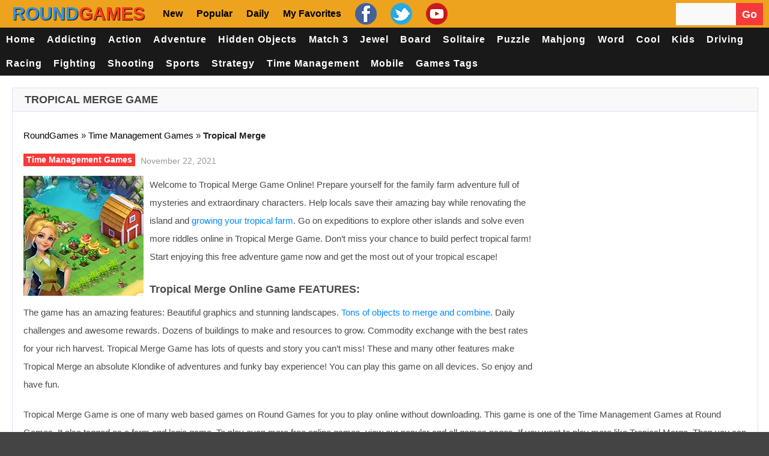

--- FILE ---
content_type: text/html; charset=UTF-8
request_url: https://www.roundgames.net/time-management-games/tropical-merge/
body_size: 26296
content:
<!doctype html>
<!--[if !IE]>
<html class="no-js non-ie" lang="en-US"> <![endif]-->
<!--[if IE 7 ]>
<html class="no-js ie7" lang="en-US"> <![endif]-->
<!--[if IE 8 ]>
<html class="no-js ie8" lang="en-US"> <![endif]-->
<!--[if IE 9 ]>
<html class="no-js ie9" lang="en-US"> <![endif]-->
<!--[if gt IE 9]><!-->
<html class="no-js" lang="en-US"> <!--<![endif]-->
<head><meta charset="UTF-8"/><script>if(navigator.userAgent.match(/MSIE|Internet Explorer/i)||navigator.userAgent.match(/Trident\/7\..*?rv:11/i)){var href=document.location.href;if(!href.match(/[?&]nowprocket/)){if(href.indexOf("?")==-1){if(href.indexOf("#")==-1){document.location.href=href+"?nowprocket=1"}else{document.location.href=href.replace("#","?nowprocket=1#")}}else{if(href.indexOf("#")==-1){document.location.href=href+"&nowprocket=1"}else{document.location.href=href.replace("#","&nowprocket=1#")}}}}</script><script>(()=>{class RocketLazyLoadScripts{constructor(){this.v="2.0.4",this.userEvents=["keydown","keyup","mousedown","mouseup","mousemove","mouseover","mouseout","touchmove","touchstart","touchend","touchcancel","wheel","click","dblclick","input"],this.attributeEvents=["onblur","onclick","oncontextmenu","ondblclick","onfocus","onmousedown","onmouseenter","onmouseleave","onmousemove","onmouseout","onmouseover","onmouseup","onmousewheel","onscroll","onsubmit"]}async t(){this.i(),this.o(),/iP(ad|hone)/.test(navigator.userAgent)&&this.h(),this.u(),this.l(this),this.m(),this.k(this),this.p(this),this._(),await Promise.all([this.R(),this.L()]),this.lastBreath=Date.now(),this.S(this),this.P(),this.D(),this.O(),this.M(),await this.C(this.delayedScripts.normal),await this.C(this.delayedScripts.defer),await this.C(this.delayedScripts.async),await this.T(),await this.F(),await this.j(),await this.A(),window.dispatchEvent(new Event("rocket-allScriptsLoaded")),this.everythingLoaded=!0,this.lastTouchEnd&&await new Promise(t=>setTimeout(t,500-Date.now()+this.lastTouchEnd)),this.I(),this.H(),this.U(),this.W()}i(){this.CSPIssue=sessionStorage.getItem("rocketCSPIssue"),document.addEventListener("securitypolicyviolation",t=>{this.CSPIssue||"script-src-elem"!==t.violatedDirective||"data"!==t.blockedURI||(this.CSPIssue=!0,sessionStorage.setItem("rocketCSPIssue",!0))},{isRocket:!0})}o(){window.addEventListener("pageshow",t=>{this.persisted=t.persisted,this.realWindowLoadedFired=!0},{isRocket:!0}),window.addEventListener("pagehide",()=>{this.onFirstUserAction=null},{isRocket:!0})}h(){let t;function e(e){t=e}window.addEventListener("touchstart",e,{isRocket:!0}),window.addEventListener("touchend",function i(o){o.changedTouches[0]&&t.changedTouches[0]&&Math.abs(o.changedTouches[0].pageX-t.changedTouches[0].pageX)<10&&Math.abs(o.changedTouches[0].pageY-t.changedTouches[0].pageY)<10&&o.timeStamp-t.timeStamp<200&&(window.removeEventListener("touchstart",e,{isRocket:!0}),window.removeEventListener("touchend",i,{isRocket:!0}),"INPUT"===o.target.tagName&&"text"===o.target.type||(o.target.dispatchEvent(new TouchEvent("touchend",{target:o.target,bubbles:!0})),o.target.dispatchEvent(new MouseEvent("mouseover",{target:o.target,bubbles:!0})),o.target.dispatchEvent(new PointerEvent("click",{target:o.target,bubbles:!0,cancelable:!0,detail:1,clientX:o.changedTouches[0].clientX,clientY:o.changedTouches[0].clientY})),event.preventDefault()))},{isRocket:!0})}q(t){this.userActionTriggered||("mousemove"!==t.type||this.firstMousemoveIgnored?"keyup"===t.type||"mouseover"===t.type||"mouseout"===t.type||(this.userActionTriggered=!0,this.onFirstUserAction&&this.onFirstUserAction()):this.firstMousemoveIgnored=!0),"click"===t.type&&t.preventDefault(),t.stopPropagation(),t.stopImmediatePropagation(),"touchstart"===this.lastEvent&&"touchend"===t.type&&(this.lastTouchEnd=Date.now()),"click"===t.type&&(this.lastTouchEnd=0),this.lastEvent=t.type,t.composedPath&&t.composedPath()[0].getRootNode()instanceof ShadowRoot&&(t.rocketTarget=t.composedPath()[0]),this.savedUserEvents.push(t)}u(){this.savedUserEvents=[],this.userEventHandler=this.q.bind(this),this.userEvents.forEach(t=>window.addEventListener(t,this.userEventHandler,{passive:!1,isRocket:!0})),document.addEventListener("visibilitychange",this.userEventHandler,{isRocket:!0})}U(){this.userEvents.forEach(t=>window.removeEventListener(t,this.userEventHandler,{passive:!1,isRocket:!0})),document.removeEventListener("visibilitychange",this.userEventHandler,{isRocket:!0}),this.savedUserEvents.forEach(t=>{(t.rocketTarget||t.target).dispatchEvent(new window[t.constructor.name](t.type,t))})}m(){const t="return false",e=Array.from(this.attributeEvents,t=>"data-rocket-"+t),i="["+this.attributeEvents.join("],[")+"]",o="[data-rocket-"+this.attributeEvents.join("],[data-rocket-")+"]",s=(e,i,o)=>{o&&o!==t&&(e.setAttribute("data-rocket-"+i,o),e["rocket"+i]=new Function("event",o),e.setAttribute(i,t))};new MutationObserver(t=>{for(const n of t)"attributes"===n.type&&(n.attributeName.startsWith("data-rocket-")||this.everythingLoaded?n.attributeName.startsWith("data-rocket-")&&this.everythingLoaded&&this.N(n.target,n.attributeName.substring(12)):s(n.target,n.attributeName,n.target.getAttribute(n.attributeName))),"childList"===n.type&&n.addedNodes.forEach(t=>{if(t.nodeType===Node.ELEMENT_NODE)if(this.everythingLoaded)for(const i of[t,...t.querySelectorAll(o)])for(const t of i.getAttributeNames())e.includes(t)&&this.N(i,t.substring(12));else for(const e of[t,...t.querySelectorAll(i)])for(const t of e.getAttributeNames())this.attributeEvents.includes(t)&&s(e,t,e.getAttribute(t))})}).observe(document,{subtree:!0,childList:!0,attributeFilter:[...this.attributeEvents,...e]})}I(){this.attributeEvents.forEach(t=>{document.querySelectorAll("[data-rocket-"+t+"]").forEach(e=>{this.N(e,t)})})}N(t,e){const i=t.getAttribute("data-rocket-"+e);i&&(t.setAttribute(e,i),t.removeAttribute("data-rocket-"+e))}k(t){Object.defineProperty(HTMLElement.prototype,"onclick",{get(){return this.rocketonclick||null},set(e){this.rocketonclick=e,this.setAttribute(t.everythingLoaded?"onclick":"data-rocket-onclick","this.rocketonclick(event)")}})}S(t){function e(e,i){let o=e[i];e[i]=null,Object.defineProperty(e,i,{get:()=>o,set(s){t.everythingLoaded?o=s:e["rocket"+i]=o=s}})}e(document,"onreadystatechange"),e(window,"onload"),e(window,"onpageshow");try{Object.defineProperty(document,"readyState",{get:()=>t.rocketReadyState,set(e){t.rocketReadyState=e},configurable:!0}),document.readyState="loading"}catch(t){console.log("WPRocket DJE readyState conflict, bypassing")}}l(t){this.originalAddEventListener=EventTarget.prototype.addEventListener,this.originalRemoveEventListener=EventTarget.prototype.removeEventListener,this.savedEventListeners=[],EventTarget.prototype.addEventListener=function(e,i,o){o&&o.isRocket||!t.B(e,this)&&!t.userEvents.includes(e)||t.B(e,this)&&!t.userActionTriggered||e.startsWith("rocket-")||t.everythingLoaded?t.originalAddEventListener.call(this,e,i,o):(t.savedEventListeners.push({target:this,remove:!1,type:e,func:i,options:o}),"mouseenter"!==e&&"mouseleave"!==e||t.originalAddEventListener.call(this,e,t.savedUserEvents.push,o))},EventTarget.prototype.removeEventListener=function(e,i,o){o&&o.isRocket||!t.B(e,this)&&!t.userEvents.includes(e)||t.B(e,this)&&!t.userActionTriggered||e.startsWith("rocket-")||t.everythingLoaded?t.originalRemoveEventListener.call(this,e,i,o):t.savedEventListeners.push({target:this,remove:!0,type:e,func:i,options:o})}}J(t,e){this.savedEventListeners=this.savedEventListeners.filter(i=>{let o=i.type,s=i.target||window;return e!==o||t!==s||(this.B(o,s)&&(i.type="rocket-"+o),this.$(i),!1)})}H(){EventTarget.prototype.addEventListener=this.originalAddEventListener,EventTarget.prototype.removeEventListener=this.originalRemoveEventListener,this.savedEventListeners.forEach(t=>this.$(t))}$(t){t.remove?this.originalRemoveEventListener.call(t.target,t.type,t.func,t.options):this.originalAddEventListener.call(t.target,t.type,t.func,t.options)}p(t){let e;function i(e){return t.everythingLoaded?e:e.split(" ").map(t=>"load"===t||t.startsWith("load.")?"rocket-jquery-load":t).join(" ")}function o(o){function s(e){const s=o.fn[e];o.fn[e]=o.fn.init.prototype[e]=function(){return this[0]===window&&t.userActionTriggered&&("string"==typeof arguments[0]||arguments[0]instanceof String?arguments[0]=i(arguments[0]):"object"==typeof arguments[0]&&Object.keys(arguments[0]).forEach(t=>{const e=arguments[0][t];delete arguments[0][t],arguments[0][i(t)]=e})),s.apply(this,arguments),this}}if(o&&o.fn&&!t.allJQueries.includes(o)){const e={DOMContentLoaded:[],"rocket-DOMContentLoaded":[]};for(const t in e)document.addEventListener(t,()=>{e[t].forEach(t=>t())},{isRocket:!0});o.fn.ready=o.fn.init.prototype.ready=function(i){function s(){parseInt(o.fn.jquery)>2?setTimeout(()=>i.bind(document)(o)):i.bind(document)(o)}return"function"==typeof i&&(t.realDomReadyFired?!t.userActionTriggered||t.fauxDomReadyFired?s():e["rocket-DOMContentLoaded"].push(s):e.DOMContentLoaded.push(s)),o([])},s("on"),s("one"),s("off"),t.allJQueries.push(o)}e=o}t.allJQueries=[],o(window.jQuery),Object.defineProperty(window,"jQuery",{get:()=>e,set(t){o(t)}})}P(){const t=new Map;document.write=document.writeln=function(e){const i=document.currentScript,o=document.createRange(),s=i.parentElement;let n=t.get(i);void 0===n&&(n=i.nextSibling,t.set(i,n));const c=document.createDocumentFragment();o.setStart(c,0),c.appendChild(o.createContextualFragment(e)),s.insertBefore(c,n)}}async R(){return new Promise(t=>{this.userActionTriggered?t():this.onFirstUserAction=t})}async L(){return new Promise(t=>{document.addEventListener("DOMContentLoaded",()=>{this.realDomReadyFired=!0,t()},{isRocket:!0})})}async j(){return this.realWindowLoadedFired?Promise.resolve():new Promise(t=>{window.addEventListener("load",t,{isRocket:!0})})}M(){this.pendingScripts=[];this.scriptsMutationObserver=new MutationObserver(t=>{for(const e of t)e.addedNodes.forEach(t=>{"SCRIPT"!==t.tagName||t.noModule||t.isWPRocket||this.pendingScripts.push({script:t,promise:new Promise(e=>{const i=()=>{const i=this.pendingScripts.findIndex(e=>e.script===t);i>=0&&this.pendingScripts.splice(i,1),e()};t.addEventListener("load",i,{isRocket:!0}),t.addEventListener("error",i,{isRocket:!0}),setTimeout(i,1e3)})})})}),this.scriptsMutationObserver.observe(document,{childList:!0,subtree:!0})}async F(){await this.X(),this.pendingScripts.length?(await this.pendingScripts[0].promise,await this.F()):this.scriptsMutationObserver.disconnect()}D(){this.delayedScripts={normal:[],async:[],defer:[]},document.querySelectorAll("script[type$=rocketlazyloadscript]").forEach(t=>{t.hasAttribute("data-rocket-src")?t.hasAttribute("async")&&!1!==t.async?this.delayedScripts.async.push(t):t.hasAttribute("defer")&&!1!==t.defer||"module"===t.getAttribute("data-rocket-type")?this.delayedScripts.defer.push(t):this.delayedScripts.normal.push(t):this.delayedScripts.normal.push(t)})}async _(){await this.L();let t=[];document.querySelectorAll("script[type$=rocketlazyloadscript][data-rocket-src]").forEach(e=>{let i=e.getAttribute("data-rocket-src");if(i&&!i.startsWith("data:")){i.startsWith("//")&&(i=location.protocol+i);try{const o=new URL(i).origin;o!==location.origin&&t.push({src:o,crossOrigin:e.crossOrigin||"module"===e.getAttribute("data-rocket-type")})}catch(t){}}}),t=[...new Map(t.map(t=>[JSON.stringify(t),t])).values()],this.Y(t,"preconnect")}async G(t){if(await this.K(),!0!==t.noModule||!("noModule"in HTMLScriptElement.prototype))return new Promise(e=>{let i;function o(){(i||t).setAttribute("data-rocket-status","executed"),e()}try{if(navigator.userAgent.includes("Firefox/")||""===navigator.vendor||this.CSPIssue)i=document.createElement("script"),[...t.attributes].forEach(t=>{let e=t.nodeName;"type"!==e&&("data-rocket-type"===e&&(e="type"),"data-rocket-src"===e&&(e="src"),i.setAttribute(e,t.nodeValue))}),t.text&&(i.text=t.text),t.nonce&&(i.nonce=t.nonce),i.hasAttribute("src")?(i.addEventListener("load",o,{isRocket:!0}),i.addEventListener("error",()=>{i.setAttribute("data-rocket-status","failed-network"),e()},{isRocket:!0}),setTimeout(()=>{i.isConnected||e()},1)):(i.text=t.text,o()),i.isWPRocket=!0,t.parentNode.replaceChild(i,t);else{const i=t.getAttribute("data-rocket-type"),s=t.getAttribute("data-rocket-src");i?(t.type=i,t.removeAttribute("data-rocket-type")):t.removeAttribute("type"),t.addEventListener("load",o,{isRocket:!0}),t.addEventListener("error",i=>{this.CSPIssue&&i.target.src.startsWith("data:")?(console.log("WPRocket: CSP fallback activated"),t.removeAttribute("src"),this.G(t).then(e)):(t.setAttribute("data-rocket-status","failed-network"),e())},{isRocket:!0}),s?(t.fetchPriority="high",t.removeAttribute("data-rocket-src"),t.src=s):t.src="data:text/javascript;base64,"+window.btoa(unescape(encodeURIComponent(t.text)))}}catch(i){t.setAttribute("data-rocket-status","failed-transform"),e()}});t.setAttribute("data-rocket-status","skipped")}async C(t){const e=t.shift();return e?(e.isConnected&&await this.G(e),this.C(t)):Promise.resolve()}O(){this.Y([...this.delayedScripts.normal,...this.delayedScripts.defer,...this.delayedScripts.async],"preload")}Y(t,e){this.trash=this.trash||[];let i=!0;var o=document.createDocumentFragment();t.forEach(t=>{const s=t.getAttribute&&t.getAttribute("data-rocket-src")||t.src;if(s&&!s.startsWith("data:")){const n=document.createElement("link");n.href=s,n.rel=e,"preconnect"!==e&&(n.as="script",n.fetchPriority=i?"high":"low"),t.getAttribute&&"module"===t.getAttribute("data-rocket-type")&&(n.crossOrigin=!0),t.crossOrigin&&(n.crossOrigin=t.crossOrigin),t.integrity&&(n.integrity=t.integrity),t.nonce&&(n.nonce=t.nonce),o.appendChild(n),this.trash.push(n),i=!1}}),document.head.appendChild(o)}W(){this.trash.forEach(t=>t.remove())}async T(){try{document.readyState="interactive"}catch(t){}this.fauxDomReadyFired=!0;try{await this.K(),this.J(document,"readystatechange"),document.dispatchEvent(new Event("rocket-readystatechange")),await this.K(),document.rocketonreadystatechange&&document.rocketonreadystatechange(),await this.K(),this.J(document,"DOMContentLoaded"),document.dispatchEvent(new Event("rocket-DOMContentLoaded")),await this.K(),this.J(window,"DOMContentLoaded"),window.dispatchEvent(new Event("rocket-DOMContentLoaded"))}catch(t){console.error(t)}}async A(){try{document.readyState="complete"}catch(t){}try{await this.K(),this.J(document,"readystatechange"),document.dispatchEvent(new Event("rocket-readystatechange")),await this.K(),document.rocketonreadystatechange&&document.rocketonreadystatechange(),await this.K(),this.J(window,"load"),window.dispatchEvent(new Event("rocket-load")),await this.K(),window.rocketonload&&window.rocketonload(),await this.K(),this.allJQueries.forEach(t=>t(window).trigger("rocket-jquery-load")),await this.K(),this.J(window,"pageshow");const t=new Event("rocket-pageshow");t.persisted=this.persisted,window.dispatchEvent(t),await this.K(),window.rocketonpageshow&&window.rocketonpageshow({persisted:this.persisted})}catch(t){console.error(t)}}async K(){Date.now()-this.lastBreath>45&&(await this.X(),this.lastBreath=Date.now())}async X(){return document.hidden?new Promise(t=>setTimeout(t)):new Promise(t=>requestAnimationFrame(t))}B(t,e){return e===document&&"readystatechange"===t||(e===document&&"DOMContentLoaded"===t||(e===window&&"DOMContentLoaded"===t||(e===window&&"load"===t||e===window&&"pageshow"===t)))}static run(){(new RocketLazyLoadScripts).t()}}RocketLazyLoadScripts.run()})();</script>

<meta name="viewport" content="width=device-width, initial-scale=1.0">
<link rel="profile" href="https://gmpg.org/xfn/11" />
<link rel="pingback" href="https://www.roundgames.net/xmlrpc.php"/>
<meta name='robots' content='index, follow, max-image-preview:large, max-snippet:-1, max-video-preview:-1' />
	<style></style>
	
	<!-- This site is optimized with the Yoast SEO Premium plugin v26.3 (Yoast SEO v26.3) - https://yoast.com/wordpress/plugins/seo/ -->
	<title>Tropical Merge Game - Play Online at RoundGames</title>
<style id="wpr-usedcss">img:is([sizes=auto i],[sizes^="auto," i]){contain-intrinsic-size:3000px 1500px}.fluid-width-video-wrapper{width:100%;position:relative;padding:0}.fluid-width-video-wrapper embed,.fluid-width-video-wrapper iframe,.fluid-width-video-wrapper object{position:absolute;top:0;left:0;width:100%;height:100%}:root{--wp--preset--aspect-ratio--square:1;--wp--preset--aspect-ratio--4-3:4/3;--wp--preset--aspect-ratio--3-4:3/4;--wp--preset--aspect-ratio--3-2:3/2;--wp--preset--aspect-ratio--2-3:2/3;--wp--preset--aspect-ratio--16-9:16/9;--wp--preset--aspect-ratio--9-16:9/16;--wp--preset--color--black:#000000;--wp--preset--color--cyan-bluish-gray:#abb8c3;--wp--preset--color--white:#ffffff;--wp--preset--color--pale-pink:#f78da7;--wp--preset--color--vivid-red:#cf2e2e;--wp--preset--color--luminous-vivid-orange:#ff6900;--wp--preset--color--luminous-vivid-amber:#fcb900;--wp--preset--color--light-green-cyan:#7bdcb5;--wp--preset--color--vivid-green-cyan:#00d084;--wp--preset--color--pale-cyan-blue:#8ed1fc;--wp--preset--color--vivid-cyan-blue:#0693e3;--wp--preset--color--vivid-purple:#9b51e0;--wp--preset--gradient--vivid-cyan-blue-to-vivid-purple:linear-gradient(135deg,rgba(6, 147, 227, 1) 0%,rgb(155, 81, 224) 100%);--wp--preset--gradient--light-green-cyan-to-vivid-green-cyan:linear-gradient(135deg,rgb(122, 220, 180) 0%,rgb(0, 208, 130) 100%);--wp--preset--gradient--luminous-vivid-amber-to-luminous-vivid-orange:linear-gradient(135deg,rgba(252, 185, 0, 1) 0%,rgba(255, 105, 0, 1) 100%);--wp--preset--gradient--luminous-vivid-orange-to-vivid-red:linear-gradient(135deg,rgba(255, 105, 0, 1) 0%,rgb(207, 46, 46) 100%);--wp--preset--gradient--very-light-gray-to-cyan-bluish-gray:linear-gradient(135deg,rgb(238, 238, 238) 0%,rgb(169, 184, 195) 100%);--wp--preset--gradient--cool-to-warm-spectrum:linear-gradient(135deg,rgb(74, 234, 220) 0%,rgb(151, 120, 209) 20%,rgb(207, 42, 186) 40%,rgb(238, 44, 130) 60%,rgb(251, 105, 98) 80%,rgb(254, 248, 76) 100%);--wp--preset--gradient--blush-light-purple:linear-gradient(135deg,rgb(255, 206, 236) 0%,rgb(152, 150, 240) 100%);--wp--preset--gradient--blush-bordeaux:linear-gradient(135deg,rgb(254, 205, 165) 0%,rgb(254, 45, 45) 50%,rgb(107, 0, 62) 100%);--wp--preset--gradient--luminous-dusk:linear-gradient(135deg,rgb(255, 203, 112) 0%,rgb(199, 81, 192) 50%,rgb(65, 88, 208) 100%);--wp--preset--gradient--pale-ocean:linear-gradient(135deg,rgb(255, 245, 203) 0%,rgb(182, 227, 212) 50%,rgb(51, 167, 181) 100%);--wp--preset--gradient--electric-grass:linear-gradient(135deg,rgb(202, 248, 128) 0%,rgb(113, 206, 126) 100%);--wp--preset--gradient--midnight:linear-gradient(135deg,rgb(2, 3, 129) 0%,rgb(40, 116, 252) 100%);--wp--preset--font-size--small:13px;--wp--preset--font-size--medium:20px;--wp--preset--font-size--large:36px;--wp--preset--font-size--x-large:42px;--wp--preset--spacing--20:0.44rem;--wp--preset--spacing--30:0.67rem;--wp--preset--spacing--40:1rem;--wp--preset--spacing--50:1.5rem;--wp--preset--spacing--60:2.25rem;--wp--preset--spacing--70:3.38rem;--wp--preset--spacing--80:5.06rem;--wp--preset--shadow--natural:6px 6px 9px rgba(0, 0, 0, .2);--wp--preset--shadow--deep:12px 12px 50px rgba(0, 0, 0, .4);--wp--preset--shadow--sharp:6px 6px 0px rgba(0, 0, 0, .2);--wp--preset--shadow--outlined:6px 6px 0px -3px rgba(255, 255, 255, 1),6px 6px rgba(0, 0, 0, 1);--wp--preset--shadow--crisp:6px 6px 0px rgba(0, 0, 0, 1)}:where(.is-layout-flex){gap:.5em}:where(.is-layout-grid){gap:.5em}:where(.wp-block-post-template.is-layout-flex){gap:1.25em}:where(.wp-block-post-template.is-layout-grid){gap:1.25em}:where(.wp-block-columns.is-layout-flex){gap:2em}:where(.wp-block-columns.is-layout-grid){gap:2em}:root :where(.wp-block-pullquote){font-size:1.5em;line-height:1.6}html{font-family:sans-serif;-ms-text-size-adjust:100%;-webkit-text-size-adjust:100%}body{margin:0}body.mobile-menu-active{overflow-y:hidden}article,aside,details,figcaption,figure,footer,header,hgroup,main,nav,section,summary{display:block}audio,canvas,progress,video{display:inline-block;vertical-align:baseline}audio:not([controls]){display:none;height:0}[hidden],template{display:none}a{background:0 0}a:active,a:hover{outline:0}abbr[title]{border-bottom:1px dotted}strong{font-weight:700}h1{font-size:32px;line-height:40px;margin-top:33px;margin-bottom:23px}h2{font-size:27px;line-height:38px;margin-top:30px;margin-bottom:20px}h3{font-size:22px;line-height:30px;margin-top:27px;margin-bottom:17px}mark{background:#ff0;color:#000}img{border:0}figure{margin:1em 0}code{font-family:monospace,monospace;font-size:1em}button,input,optgroup,select,textarea{color:inherit;font:inherit;margin:0}button{overflow:visible}button,select{text-transform:none}button,html input[type=button],input[type=reset],input[type=submit]{-webkit-appearance:button;cursor:pointer}button[disabled],html input[disabled]{cursor:default}button::-moz-focus-inner,input::-moz-focus-inner{border:0;padding:0}input{line-height:normal}input[type=checkbox],input[type=radio]{box-sizing:border-box;padding:0}input[type=number]::-webkit-inner-spin-button,input[type=number]::-webkit-outer-spin-button{height:auto}input[type=search]{-webkit-appearance:textfield;-moz-box-sizing:content-box;-webkit-box-sizing:content-box;box-sizing:content-box}input[type=search]::-webkit-search-cancel-button,input[type=search]::-webkit-search-decoration{-webkit-appearance:none}fieldset{border:1px solid silver;margin:0 2px;padding:.35em .625em .75em}legend{border:0;padding:0}textarea{overflow:auto}optgroup{font-weight:700}table{border-collapse:collapse;border-spacing:0}@media print{*{text-shadow:none!important;color:#000!important;background:0 0!important;box-shadow:none!important}a,a:visited{text-decoration:underline}a[href]:after{content:" (" attr(href) ")"}abbr[title]:after{content:" (" attr(title) ")"}a[href^="#"]:after,a[href^="javascript:"]:after{content:""}img,tr{page-break-inside:avoid}img{max-width:100%!important}h2,h3,p{orphans:3;widows:3}h1,h2,h3{page-break-after:avoid}dl,ul{page-break-before:avoid}select{background:#fff!important}.label{border:1px solid #000}.table{border-collapse:collapse!important}}address,dl,p{margin:20px 0}form,table{margin:0}caption{padding-bottom:.8em}code{position:relative;top:-1px;border:none;background-color:#f1f1f1;padding:2px 6px}fieldset{margin:1.6em 0;padding:0 1em 1em}legend{padding-left:.8em;padding-right:.8em}legend+*{margin-top:1em}input,textarea{padding:.3em .4em .15em}option{padding:0 .4em}dt{margin-bottom:.4em;margin-top:.8em}ul{margin:0;padding-left:2em}li ul{margin:0}form div{margin-bottom:.8em}table{max-width:100%;background-color:transparent;border-collapse:collapse;border-spacing:0}ul{list-style-type:square}dt{font-weight:400}html{height:100%}body{background:#444;color:#222;font-family:'Archivo Narrow',sans-serif;font-size:16px;line-height:1.3em;font-style:normal;background-size:auto}p{word-wrap:break-word}img{-ms-interpolation-mode:bicubic;border:0;height:auto;max-width:100%;vertical-align:middle}video{width:100%;max-width:100%;height:auto}embed,iframe,object{max-width:100%}svg:not(:root){overflow:hidden}a{color:#000;font-weight:400;text-decoration:none}a:hover{color:#00a1ff;outline:0}a:active,a:focus{color:#00a1ff;outline:0;text-decoration:none}::selection{background:#b8b8b8;text-shadow:none;color:#fff}::-moz-selection{background:#b8b8b8;color:#fff}::-webkit-selection{background:#b8b8b8;color:#fff}label{display:block;margin:15px 0 5px;width:auto}legend{padding:2px 5px}fieldset{border:1px solid #ccc;margin:0 0 1.5em;padding:1em 2em}input[type=email],input[type=password],input[type=search],input[type=text],select{-moz-box-sizing:border-box;background-color:#f9f9f9;box-sizing:border-box;border:1px solid #eee;margin:0;outline:0;padding:6px 8px;vertical-align:middle;max-width:100%;color:#555;font-size:14px}select{height:auto;width:100%;background-color:#f9f9f9}area,textarea{padding:8px 10px;width:100%;border:1px solid #eee;-moz-box-sizing:border-box;-webkit-box-sizing:border-box;box-sizing:border-box;background-color:#f9f9f9;margin:0;height:auto;border-radius:0;vertical-align:middle;font-weight:400;overflow:auto}input,select{cursor:pointer}area:focus,input:focus,textarea:focus{border:1px solid #dde1ef}input[type=password],input[type=text]{cursor:text}*{margin:0;padding:0}h1,h2,h3{font-family:Oswald,sans-serif;color:#444;font-weight:400;margin:20px 0}#container:after,#container:before,.clearfix:after,.clearfix:before{content:' ';display:table;line-height:0}#container:after,.clearfix:after{clear:both}.grid{float:left;margin-bottom:2.857142857142857%;padding-top:0}.col-340,.col-520,.col-700{display:inline;margin-right:1.886792452830189%}.col-340{width:32.07547169811321%}.col-520{width:49.05660377358491%}.col-700{width:66.0377358490566%}.col-1060{width:100%}.fit{margin-left:0!important;margin-right:0!important}.col-700 .col-340{margin-right:2.857142857142857%;width:48.57142857142857%;margin-bottom:0}.col-700 .col-520{width:74.28571428571429%}#container{margin-right:auto;margin-left:auto;overflow:hidden;background-color:#fff;box-shadow:0 0 25px 0 rgba(0,0,0,.9);-webkit-box-shadow:0 0 25px 0 rgba(0,0,0,.9);-moz-box-shadow:0 0 25px 0 rgba(0,0,0,.9);-o-box-shadow:0 0 25px 0 rgba(0,0,0,.9)}#container{max-width:1100px}#wrapper-content{background-color:#fff;clear:both;margin:0 20px;padding:0;max-width:1060px;position:relative;overflow:hidden}.td-wide{width:100%}#header{margin:0 0 40px;clear:both;max-width:1100px;width:100%;z-index:1;position:relative;display:block}#logo{display:inline-block;height:100%;margin:0 0 0 -3px}#logo:before{content:'';display:inline-block;vertical-align:middle;height:100%}#logo img{max-width:250px;width:auto}.top-menu-wrap{font-family:"Archivo Narrow",sans-serif;font-size:13px;font-style:normal;line-height:24px}.top-menu{background-color:#1c1f26;padding:0 0 0 20px;margin:0 auto;display:block;overflow:hidden}.top-menu li{display:inline-block;list-style:none;position:relative}.top-menu li a{color:#fff;padding:0 7px 0 12px;font-weight:400;transition:opacity .3s ease-in-out;-o-transition:opacity .3s ease-in-out;-moz-transition:opacity .3s ease-in-out;-webkit-transition:opacity .3s ease-in-out;-moz-opacity:0.4;text-transform:uppercase;text-decoration:none;line-height:35px}.top-menu li a:before{background-color:#ddd;opacity:.4;position:absolute;top:13px;display:block;box-sizing:border-box;-moz-box-sizing:border-box;-webkit-box-sizing:border-box;content:'';height:10px;width:1px}.top-menu li:first-child a:before{display:none}.top-menu>li:first-child>a{padding:0 7px 0 0}.top-menu li a:hover{opacity:.9}#navigation-bar #header-search .td-widget-search-input{width:69%}#navigation-bar #header-search{float:right;margin:0 auto;height:32px;line-height:100%}#navigation-bar #header-search input[type=submit]{font-family:'Font Awesome 5 Free';color:#888;vertical-align:middle;border-right:1px solid #5e5d5d;font-size:16px;opacity:.5;background-color:#222}#navigation-bar #header-search #searchform input[type=text]{-o-transition:width .7s;-webkit-transition:width .7s;-moz-transition:width .7s;transition:width .7s;width:100px;background-color:#212630;color:#fff;height:35px;border:none}#navigation-bar #header-search #searchform input[type=text]:hover{width:200px}#mobile-search{display:none}.screen-reader-text{position:absolute!important;clip:rect(1px,1px,1px,1px)}#header #topbar{background-color:#191919;height:60px;line-height:60px;margin:0 auto;z-index:2;max-width:1100px;width:100%}.td-auto-hide-header{position:fixed;top:0;left:0;right:0;-webkit-transition:transform .5s;-moz-transition:transform .5s;-ms-transition:transform .5s;-o-transition:transform .5s;transition:transform .5s}@media only screen and (min-width:1060px){.td-menu-handle .td-auto-hide-header{position:relative}}#header #topbar .container{position:relative}#header #topbar .container #top-navigation{width:100%;position:relative;z-index:1}#header #topbar .container #top-navigation .navigation .menu{display:-webkit-box;display:-moz-box;display:-ms-flexbox;display:-webkit-flex;display:flex;font-size:16px;-webkit-justify-content:left;-moz-justify-content:left;justify-content:left;letter-spacing:1px;list-style:none;margin:0;padding-left:0;text-transform:uppercase}#header #topbar .container #top-navigation .navigation{margin-left:0}#header #topbar .container #top-navigation .navigation .menu .menu-item{margin:0}#header #topbar .container #top-navigation .navigation .menu .menu-item:last-child{margin-right:0}#header #topbar .container #top-navigation .navigation .menu .menu-item a{color:#fff;display:block;padding:0 1em;font-weight:300;-webkit-transition:color .25s ease-in-out;-moz-transition:color .25s ease-in-out;-ms-transition:color .25s ease-in-out;-o-transition:color .25s ease-in-out;transition:color .25s ease-in-out}#header #topbar .container #top-navigation .navigation .menu .menu-item a:hover{color:#fff}#header #mobile-menu #mobile-search{padding:2em 10px}#header #mobile-menu #mobile-search input[type=text]{width:80%}#header #mobile-menu ul{padding-left:0}#top-menu{display:none;position:absolute;z-index:1;top:2px}.header-wrap{display:none}#top-menu .open-menu{cursor:pointer;display:inline-block;margin-left:20px}#top-menu .open-menu:hover .line{background-color:#fff}#top-menu .open-menu .line{background-color:#fff;display:block;height:2px;margin-bottom:4px;-webkit-transition:background-color .25s ease-in-out;-moz-transition:background-color .25s ease-in-out;-ms-transition:background-color .25s ease-in-out;-o-transition:background-color .25s ease-in-out;transition:background-color .25s ease-in-out;width:26px}#top-menu .open-menu .line:nth-of-type(2){width:20px}#top-menu .open-menu .line:nth-of-type(3){margin-bottom:0}#mobile-menu-background{background-color:#080808;bottom:0;left:0;opacity:0;position:fixed;right:0;-webkit-transition:opacity .45s ease-in-out,visibility .45s ease-in-out;-moz-transition:opacity .45s ease-in-out,visibility .45s ease-in-out;-ms-transition:opacity .45s ease-in-out,visibility .45s ease-in-out;-o-transition:opacity .45s ease-in-out,visibility .45s ease-in-out;transition:opacity .45s ease-in-out,visibility .45s ease-in-out;top:0;visibility:hidden;z-index:98}#mobile-menu-background.menu-active{visibility:visible}#mobile-menu{background-color:#191919;height:100%;left:-360px;position:fixed;-webkit-transition:left .45s ease-in-out;-moz-transition:left .45s ease-in-out;-ms-transition:left .45s ease-in-out;-o-transition:left .45s ease-in-out;transition:left .45s ease-in-out;width:360px;z-index:99}#mobile-menu.menu-active{left:0}#mobile-menu{top:54px}#mobile-menu #logo-close{height:34px;line-height:34px}.container #mobile-logo{font-size:0;position:absolute;height:54px;line-height:54px;margin:0 auto;text-align:center;right:0;left:0;top:0}.container #mobile-logo a .logo{display:inline;height:30px;vertical-align:middle;padding-bottom:5px;position:relative;z-index:999999}.container #mobile-logo a{font-size:28px;color:#fff}.container #mobile-logo h1{margin:0;color:#fff}#mobile-menu #logo-close #close-menu{font-size:14px;position:absolute;right:10px;top:10px}#mobile-menu #logo-close #close-menu .close-menu{color:#868686;cursor:pointer;-webkit-transition:color .25s ease-in-out;-moz-transition:color .25s ease-in-out;-ms-transition:color .25s ease-in-out;-o-transition:color .25s ease-in-out;transition:color .25s ease-in-out}#mobile-menu #logo-close #close-menu .close-menu .dashicons{width:30px;height:30px;font-size:30px;color:#fff}#mobile-menu #logo-close #close-menu .close-menu:hover{color:#fff}#mobile-menu #mobile-navigation{height:auto;padding:0;margin:0 20px}#mobile-menu #mobile-navigation .navigation .menu{background-color:transparent;display:-webkit-box;display:-moz-box;display:-ms-flexbox;display:-webkit-flex;display:flex;-webkit-flex-direction:column;-moz-flex-direction:column;flex-direction:column;font-size:13px;letter-spacing:1px;list-style:none;margin:0;text-transform:uppercase}#mobile-menu #mobile-navigation .navigation .menu .menu-item{border-bottom:.01em solid #272727;margin-bottom:0;padding:12px 0 14px}#mobile-menu #mobile-navigation .navigation .menu .menu-item:first-child{padding-top:0}#mobile-menu #mobile-navigation .navigation .menu .menu-item:last-child{border-bottom:none;padding-bottom:0}#mobile-menu #mobile-navigation .navigation .menu .menu-item a{color:#fff;font-size:14px}#mobile-menu #mobile-navigation .navigation .menu .menu-item a:hover{background-color:transparent!important}@media only screen and (max-width:1059px){.desktop-handle.td-auto-hide-header{display:none}.container{display:block}#header #topbar{height:55px;line-height:55px}#header #topbar .container #top-menu,.header-wrap{display:block;z-index:2;position:relative}}@media only screen and (max-width:379px){#mobile-menu{left:-100%;width:100%}}#td-game-tabs.col-1060{margin-bottom:0}#gametabs #tab1{margin:20px}#gametabs{margin:0 auto}#gametabs{width:100%;display:inline-block;background-color:#fff}#gametabs ul{padding:0;border-bottom:1px solid #dde1ef;background-color:#f9f9f9}#gametabs .tab-links:after{display:block;clear:both;content:''}#gametabs .tab-links li{margin:0;float:left;list-style:none}#gametabs .tab-links a{display:inline-block;text-transform:uppercase;padding:10px 20px;font-weight:400;background:#f9f9f9;cursor:pointer;font-size:18px;font-family:Oswald,sans-serif}#gametabs .tab-links a:hover{background:#242424;text-decoration:none;color:#fff}#gametabs li.active a,#gametabs li.active a:hover{background-color:#242424;color:#fff}#gametabs .tab{display:none}#gametabs .tab.active{display:block}.already-visible{-webkit-transform:translateY(0);-moz-transform:translateY(0);-ms-transform:translateY(0);-webkit-animation:none;-moz-animation:none;opacity:1}a.button,input[type=button],input[type=reset],input[type=submit]{background-color:#f63a3a;font-family:Oswald,sans-serif;border:none;color:#fff;border:1px solid #ddd;cursor:pointer;display:inline-block;font-weight:400;font-size:12px;line-height:20px;margin:0 auto;padding:11px 15px;text-decoration:none;vertical-align:middle;white-space:nowrap;opacity:1;-webkit-transition:opacity .4s;-moz-transition:opacity .4s;-o-transition:opacity .4s;transition:opacity .4s}a.button:hover,input[type=button]:hover,input[type=reset]:hover,input[type=submit]:hover{opacity:.8}a.button:active,input[type=button]:active,input[type=reset]:active,input[type=submit]:active{border:none}a.blue{background-color:#11b7e7;border:1px solid #11b7e7;color:#fff}a.red{background-color:#f63a3a;border:1px solid #f63a3a;color:#fff}a.orange{background-color:#ff7f00;border:1px solid #ff7f00;color:#fff}a.green{background-color:#2e8b57;border:1px solid #2e8b57;color:#fff}.address{background-color:#f6f5ef;border:1px solid #cdc9a5;color:#212121}.success{background-color:#f9fde8;border:1px solid #a2bc13;color:#212121}.download{background-color:#fff4e5;border:1px solid #ff9912;color:#212121}.required{color:#d5243f}.fluid-width-video-wrapper{clear:both}.post-entry{clear:both}.single .post-entry p{margin:0 0 20px}.td-content-inner-single{border:1px solid #dde1ef;margin-bottom:40px;position:relative;width:100%}.td-post-details-8{position:relative}.post-meta .cat-links a:hover{color:#fff}.navigation{color:#111;display:block;font-size:24px;min-height:28px;margin-left:0;padding:0}.navigation a{color:grey;font-weight:700;padding:4px 0;font-family:'Archivo Narrow',sans-serif;font-size:16px;text-transform:uppercase;vertical-align:top}.navigation .next{float:right;margin-right:15px}.navigation .next{color:#f63a3a;font-family:'Font Awesome 5 Free';font-style:normal;font-weight:400;text-decoration:inherit;line-height:1.5em}.td-content-inner-single-arcade .navigation{margin:20px}.td-embed-container{max-width:728px;text-align:center;margin:0 auto}#content-arcade.col-1060{margin-bottom:0}.td-wrap-content-arcade{overflow:hidden;margin:20px}.td-content-inner-single-arcade{border:1px solid #dde1ef;margin-bottom:40px}#td-game-wrap{overflow:hidden;width:100%;height:100%;margin:0 auto;text-align:center}.td-game-buttons{display:block}#content-arcade .widget-title{background-color:#242424}#content-arcade .widget-title h1{color:#fff;display:inline-block;letter-spacing:3px}.td-game-ad-space{margin:0 20px}.ad-paragraph{border:none;min-height:0;text-align:center;width:auto;position:relative;margin:40px auto;clear:both}.category .ad-paragraph{margin:0 0 40px auto}.td-right-single-ad .ad-paragraph{border:none;min-height:0;text-align:right;width:300px;position:relative;clear:both;display:block;float:right;margin:5px 0 20px 20px}.td-wrap-content{overflow:hidden;margin:30px 18px 18px}.widget-title{background-color:#f9f9f9;font-family:Oswald,sans-serif;border-bottom:1px solid #dde1ef;margin:0;position:relative}.widget-title a{border-bottom:none;padding:0!important;text-decoration:none;color:#444}.widget-title h3 a{color:#444}.widget-title h1,.widget-title h3{font-size:18px;font-family:Oswald,sans-serif;padding:4px 20px;margin:0;text-align:left;font-style:normal;text-transform:uppercase;line-height:30px;display:block;clear:both}#widgets .widget-title{margin:-20px -19px 20px}#widgets{position:relative;z-index:0}#widgets a{margin:0;padding:0;text-decoration:none}#widgets a:hover{text-decoration:none}#widgets form{margin:0}#widgets ul{list-style-type:none}#widgets ul{padding:0}#widgets ul li a{text-decoration:none;padding:0 0 6px}#widgets cite{font-style:normal;line-height:18px;padding:6px 12px}#widgets .author{font-weight:700;padding-top:4px}#td-sticky-stopper{height:50px;background-color:#fff;margin:0 auto}#widgets .menu{background:none;border:none;max-height:inherit}#widgets .menu,.menu ul{margin:0 auto}#widgets .menu li{float:none}#widgets .menu a{border:none;color:inherit;height:inherit;text-transform:none;text-align:left;line-height:24px;-webkit-transition:none;-moz-transition:none;-o-transition:none;-ms-transition:none;transition:none 0s ease 0s}#widgets .menu a:hover{background:0 0!important;color:inherit;-webkit-transition:none;-moz-transition:none;-o-transition:none;-ms-transition:none;transition:none 0s ease 0s}#widgets ul.menu>li:hover{background:none;color:inherit}#widgets .menu li li:hover{background:#fff!important}#widgets .menu li a:hover{text-decoration:none!important}#widgets .menu ul{box-shadow:none!important}.breadcrumb a{color:#cacaca}.breadcrumb a:hover{text-decoration:underline}.td-post-box-wrapper{clear:both;margin:0}.td-social-box-share{line-height:24px}.td-social-box-share .fa{padding-right:.4em}.td-box-facebook,.td-box-linkedin,.td-box-pinterest,.td-box-twitter,.td-share-love{font-family:Oswald,sans-serif;font-size:16px!important;border:none!important;-webkit-transition:none!important;-moz-transition:none!important;-o-transition:none!important;transition:none!important;color:#fff!important;opacity:1!important}.td-share-love{background-color:#191919;cursor:text!important}.td-share-love:active,.td-share-love:hover{opacity:1!important}.td-box-twitter:active,.td-box-twitter:hover{background-color:#0087bd!important}.td-box-linkedin:active,.td-box-linkedin:hover{background-color:#0b6087!important}.td-box-facebook:active,.td-box-facebook:hover{background-color:#30477a!important}.td-box-pinterest:active,.td-box-pinterest:hover{background-color:#af2412!important}.tag-links{margin-bottom:20px}.td-tag-word{color:#fff;background-color:#242424;padding:2px 10px;font-size:11px;font-weight:700;font-family:Oswald,sans-serif;text-transform:uppercase;line-height:18px;display:inline-block}.tag-links{line-height:24px;margin-bottom:10px}.tag-links a{padding:2px 10px;font-family:Oswald,sans-serif;background-color:#313131;color:#fff;text-decoration:none;font-size:11px;text-transform:uppercase;white-space:nowrap;line-height:18px;margin-right:3px;display:inline-block;-webkit-transition:none!important;-moz-transition:none!important;-o-transition:none!important;transition:none!important}.tag-links a:hover{background-color:#f63a3a}.post-meta{font-family:Oswald,sans-serif;position:relative;clear:both;color:#ccc;font-size:14px}.post-meta a{color:#999;text-decoration:none}.td-content-inner-single .post-meta{margin-bottom:15px}.cat-links{margin:0}.cat-links a{line-height:15px;display:inline-block;background-color:#f63a3a;color:#fff;padding:3px 5px;margin-bottom:3px}.td-content-inner-single .cat-links a{margin:0}.post-meta time.entry-date{display:inline-block;vertical-align:text-top;margin-left:5px}.td-related-content .col-340{width:45.31722054380665%;margin-right:9.365558912386707%}.td-related-content{width:100%;margin-bottom:0}.td-related-content .td-wrap-content{margin:0 20px 10px}.td-related-content .grid{float:left;margin-bottom:0}.td-related-content .col-340:nth-child(2n+2){margin-right:0}.td-related-content img{margin-bottom:10px;margin-top:20px}.td-related-content h3 a{line-height:25px}.td-search-form div{text-align:center;margin-bottom:.3em}.td-widget-search-input{margin-bottom:0;margin-right:-4px!important;width:86%;height:37px}#widgets #td-searchsubmit{margin-top:0}#td-searchsubmit{height:35px;padding:5px 12px;margin-top:0;text-decoration:none;vertical-align:middle;white-space:nowrap;font-family:'Font Awesome 5 Free';border:none;background-color:transparent;color:#fff;font-size:18px}#td-searchsubmit:focus{outline:0!important}#mobile-search #td-searchsubmit{background-color:#111}#footer{background:#111;padding:0;width:100%;color:rgba(255,255,255,.59)}#footer .widget-title{background-color:transparent!important;border-bottom:4px solid #404040;margin:-7px 0 20px}#footer .widget-title h1,#footer .widget-title h3{background-color:transparent}#footer .widget-title h1,#footer .widget-title h3{padding:0 0 10px}#footer .widget-title h1,#footer .widget-title h1 a,#footer .widget-title h3,#footer .widget-title h3 a{color:#fff}.copyright a{color:#8b8b8b;font-size:14px;font-family:Oswald,sans-serif}BDO[DIR=ltr]{direction:ltr;unicode-bidi:bidi-override}BDO[DIR=rtl]{direction:rtl;unicode-bidi:bidi-override}[DIR=ltr]{direction:ltr;unicode-bidi:embed}[DIR=rtl]{direction:rtl;unicode-bidi:embed}@media screen and (max-width:1023px){#header-search,#wrapper-menu{display:none}#td-sticky-stopper{height:0}#mobile-search{display:block;padding:10px 0}.ad-paragraph{margin:24px auto}.top-menu{float:none;text-align:center!important}.td-content-inner-single{width:auto}#logo{display:block;height:auto;margin:20px auto;text-align:center}}@media (min-width:768px) and (max-width:1023px){.grid{float:none}#container,#header,#wrapper-menu{max-width:748px}#wrapper-menu{margin:0 20px;width:auto}}@media screen and (max-width:767px){.grid{float:none}#header{margin:0 0 20px}.post-entry p{clear:both}.td-right-single-ad .ad-paragraph{border:none;min-height:0;text-align:center;width:auto;position:relative;margin:0 auto 30px;clear:both;float:none}.td-content-inner-single .post-meta{margin-bottom:25px}.navigation .next{float:none}.top-menu li a{text-transform:inherit}#gametabs .tab-links a{display:block}#gametabs .tab-links li{float:none;border-bottom:1px solid #dde1ef}#gametabs ul{border-bottom:none}#container,#header,#wrapper-menu{max-width:748px}.td-wrapper-box{width:auto;margin:0 20px}#wrapper-content{max-width:748px}.copyright,.copyright a{display:inline-block;text-align:center}.td-social-box-share{margin:20px auto;text-align:center}.td-social-box-share a{margin-bottom:3px}.widget-title h1,.widget-title h3{font-size:24px!important}}@media screen and (max-width:480px){#wrapper-content,.td-wrapper-box{margin:0}.widget-title h1,.widget-title h3{font-size:16px!important}.scrollpage{display:none!important}#wrapper-content{margin:0}.td-related-content .grid{float:none}.td-related-content .col-340:nth-child(2n+2){margin-right:inherit}.td-related-content .td-wrap-content{margin:20px 18px 0}.td-related-content img{margin-bottom:5px;margin-top:0}.td-content-inner-single-arcade .widget-title h1{font-size:14px;padding:10px 20px;line-height:22px}}@media screen and (max-width:1024px){.td-embed-container{width:auto!important}}@media screen and (max-width:320px){#wrapper-content,.td-wrapper-box{margin:0}.td-social-border a{display:block}}#header{margin-bottom:20px}.menu a{font-size:16px}.menu a{text-transform:none}.widget-title h1,.widget-title h3,.widget-title h3 a{font-weight:700}.simplefavorite-button.active{opacity:.7}.simplefavorite-button.preset{display:inline-block;-webkit-appearance:none;-moz-appearance:none;appearance:none;background:#fff;border:1px solid #ccc;-webkit-box-shadow:0 0 2px 0 rgba(0,0,0,.1),1px 1px 1px 0 rgba(0,0,0,.1);box-shadow:0 0 2px 0 rgba(0,0,0,.1),1px 1px 1px 0 rgba(0,0,0,.1);padding:.5em 1em .5em 2em;position:relative;border-radius:2px;cursor:pointer;-webkit-transition:.2s;transition:all .2s ease}.simplefavorite-button.preset:active,.simplefavorite-button.preset:focus{outline:0}.simplefavorite-button.preset i{position:absolute;font-size:1.3em;left:.3em}.simplefavorite-button.preset:hover{background-color:#333;border-color:#333;color:#fff;-webkit-transition:.2s;transition:all .2s ease}.simplefavorite-button.preset.active{background-color:#333;color:#fff;border-color:#333;opacity:1}.favorites-list{list-style:none}.favorites-list li{zoom:1;border-top:1px solid rgba(0,0,0,.2);padding:.75em 0;margin:0}.favorites-list li:after,.favorites-list li:before{content:" ";display:table}.favorites-list li:after{clear:both}.favorites-list li img{float:left;margin-right:1em}.simplefavorites-modal-backdrop{position:fixed;width:0;height:0;background-color:rgba(0,0,0,.85);top:0;left:50%;z-index:998;opacity:0;-webkit-transition:opacity .2s;transition:opacity .2s ease}.simplefavorites-modal-backdrop.active{width:100%;height:100%;left:0;opacity:1;-webkit-transition:opacity .2s;transition:opacity .2s ease}.simplefavorites-modal-content-body{padding:1em;max-height:300px;overflow:auto;zoom:1}.simplefavorites-modal-content-body:after,.simplefavorites-modal-content-body:before{content:" ";display:table}.simplefavorites-modal-content-body:after{clear:both}.simplefavorites-modal-content-body.no-padding{padding:0}.simplefavorites-modal-content-interior{padding:1em 1em 0}.simplefavorites-modal-content-footer{zoom:1;padding:.7em;border-radius:0 0 2px 2px;background-color:rgba(51,51,51,.1)}.simplefavorites-modal-content-footer:after,.simplefavorites-modal-content-footer:before{content:" ";display:table}.simplefavorites-modal-content-footer:after{clear:both}.simplefavorites-button-consent-deny{float:left;opacity:.7}.simplefavorites-button-consent-accept{float:right}@media (max-width:767px){.simplefavorites-modal-content-body{height:300px;overflow-y:scroll;-webkit-overflow-scrolling:touch;overflow-x:hidden}}@media print{.simplefavorites-modal-backdrop{display:none}}@font-face{font-display:swap;font-family:favorites;src:url([data-uri]) format("truetype");font-weight:400;font-style:normal}[class*=" sf-icon-"],[class^=sf-icon-]{font-family:favorites!important;speak:none;font-style:normal;font-weight:400;font-variant:normal;text-transform:none;line-height:1;-webkit-font-smoothing:antialiased;-moz-osx-font-smoothing:grayscale}.sf-icon-favorite:before{content:"\e9d9"}#container{max-width:100%}#header{max-width:100%}#wrapper-content{max-width:100%;overflow:visible}#header #topbar{max-width:100%;height:80px;line-height:40px}.top-menu-wrap{font-family:Arial,sans-serif;font-size:16px;line-height:46px}#header #topbar .container #top-navigation .navigation .menu .menu-item a{font-weight:700;padding:0 .6em}.menu a{font-family:Arial,sans-serif}#mobile-menu #logo-close #close-menu .close-menu .dashicons{font-size:14px;font-weight:700}#mobile-menu #mobile-navigation{height:321px;overflow:auto}#site-name-full{background-color:#eda31d}#site-name-full a{font-family:"Trebuchet MS",Helvetica,sans-serif;font-size:30px;text-transform:uppercase;font-weight:700;line-height:46px;vertical-align:middle;text-shadow:1px 1px 1px #000;float:left;background-color:#eda31d;padding:0 20px;text-decoration:none}#site-name-full .blue{color:#3297e0}#site-name-full .orange{color:#ff3c1f}#mobile-logo .blue{color:#3297e0}#mobile-logo .orange{color:#ff3c1f}.top-menu{background-color:#eda31d;padding:0 10px}.top-menu li a{color:#000;font-weight:700;opacity:1;text-transform:none;line-height:46px}.top-menu li a:before{opacity:0}.top-menu li a:hover{color:#fff}#navigation-bar #header-search{height:37px;margin-top:5px}#navigation-bar #header-search #searchform input[type=text]{height:37px;font-size:16px;background-color:#f9f9f9;color:#000;opacity:1;border-color:#fff}#mobile-search #td-searchsubmit{background-color:#f63a3a}#td-searchsubmit{font-family:Arial,sans-serif;font-size:18px;font-weight:700;height:37px;line-height:18px;padding:5px 10px;background-color:#f63a3a}.navigation{margin-top:0}#menu-item-122110{display:none}#menu-item-83306{font-size:32px;vertical-align:bottom}.facebookbutton{background-image:url("https://www.roundgames.net/wp-content/uploads/2021/06/facebook.png");background-repeat:no-repeat;background-position:left;padding:0 36px 0 0}#menu-item-83307{font-size:32px;vertical-align:bottom}.twitterbutton{background-image:url("https://www.roundgames.net/wp-content/uploads/2021/06/twitter.png");background-repeat:no-repeat;background-position:left;padding:0 36px 0 0}#menu-item-83308{font-size:32px;vertical-align:bottom}.youtubebutton{background-image:url("https://www.roundgames.net/wp-content/uploads/2021/06/youtube.png");background-repeat:no-repeat;background-position:left;padding:0 36px 0 0}.youtubegameplay{width:134px!important;height:30px!important;padding-top:5px}a img.alignnone{margin:5px 1em 40px 0}#header #topbar .container #top-navigation .navigation .menu{display:block;height:80px}#header #topbar .container #top-navigation .navigation .menu .menu-item{float:left}.grid{margin-bottom:20px}.col-200{width:14.27%}.widget-title h1,.widget-title h3{font-family:Arial,Helvetica,sans-serif;font-size:18px;text-transform:uppercase;color:#444;text-align:left;font-style:normal;padding:4px 20px;margin:0;line-height:30px;display:block;clear:both}.boxtitle a{font-family:Arial,sans-serif;font-size:15px;line-height:25px;vertical-align:middle;text-transform:none;width:200px;display:inline-block;overflow:hidden;text-overflow:ellipsis;white-space:nowrap;background-color:#424343;color:#fff;padding:3px 0;text-align:center}#breadcrumbs{padding-bottom:20px;font-size:15px}.cat-links a{font-weight:700}.post-entry img{width:200px;height:200px;float:left;margin-right:10px}.post-entry p{font-family:"Lucida Grande",arial,sans-serif;font-size:15px;line-height:30px;color:#4b4b4b}.post-entry ul{font-family:"Lucida Grande",arial,sans-serif;font-size:15px;line-height:30px;color:#4b4b4b}.page .post-entry p{margin:0 0 20px}.post-entry a{color:#0189ff}.post-entry h2{font-family:"Trebuchet MS",Helvetica,sans-serif;font-size:18px;color:#4b4b4b;margin:20px 0 5px;line-height:38px}.post-entry h3{font-family:"Trebuchet MS",Helvetica,sans-serif;font-size:16px;color:#4b4b4b;margin:10px 0 0;line-height:38px}.td-post-box-wrapper{clear:both;margin:20px 0 0}.tag-links{line-height:24px;margin-bottom:20px}.td-tag-word{font-family:"Trebuchet MS",Helvetica,sans-serif;font-size:14px;color:#fff;background-color:#242424;padding:15px 10px;margin-right:4px;font-weight:700;text-transform:uppercase;line-height:18px;display:inline-block}.tag-links a{font-family:"Trebuchet MS",Helvetica,sans-serif;font-size:14px;font-weight:700;color:#fff;background-color:#313131;padding:15px 10px;text-decoration:none;text-transform:uppercase;white-space:nowrap;line-height:18px;margin-right:8px;display:inline-block;transition:none!important}.td-box-facebook,.td-box-linkedin,.td-box-pinterest,.td-box-twitter,.td-share-love{font-family:Arial,Helvetica,sans-serif!important;font-size:16px!important;font-weight:700!important;border:none!important;transition:none!important;color:#fff!important;opacity:1!important;display:inline-block!important;line-height:20px!important;margin:0 4px 0 auto!important;padding:14px 15px!important;text-decoration:none!important;vertical-align:middle!important;white-space:nowrap!important}.td-share-love{background-color:#f63a3a!important}.td-box-facebook{background-color:#3b5998!important}.td-box-twitter{background-color:#00acee!important}.td-box-pinterest{background-color:#cb2027!important}.td-box-linkedin{background-color:#0e76a8!important}.td-social-box-share .fa{padding-right:0}.td-game-buttons{position:relative;float:right;margin:-37px 15px 0 0}.td-game-buttons button{font-family:"Trebuchet MS",Helvetica,sans-serif;font-size:14px;font-weight:700;border:none;background-color:#242424}.td-favorites{float:left;margin:0 15px 0 0}.simplefavorite-button.preset{border-color:#000}.favorites-list li img{width:96px;height:96px}#content-arcade.col-1060{width:100%;margin-bottom:40px}.td-content-inner-single-arcade{border:1px solid #dde1ef;margin-bottom:0}#content-arcade .widget-title h2{background-color:#242424;font-family:Arial,Helvetica,sans-serif;font-weight:700;color:#fff;transform:scaleY(1.1);font-size:18px;padding:4px 20px;margin:0;text-align:left;font-style:normal;text-transform:uppercase;line-height:30px}.td-wrap-content-arcade{overflow:hidden;margin:0;padding:20px;line-height:0}.td-embed-container{max-width:100%;text-align:center;margin:0 auto}#playframe{max-width:100%;height:auto;aspect-ratio:16/9}.tab-links{border-bottom:1px solid #dde1ef;background-color:#f9f9f9}#gametabs .tab-links{display:block;text-transform:uppercase;padding:10px 20px;font-weight:700;color:#444;font-size:18px;font-family:Arial,Helvetica,sans-serif}#gametabs .gametab-content{z-index:2;display:inline-block}#gametabs .tab.active{font-family:"Lucida Grande",arial,sans-serif;font-size:15px;margin:20px!important;display:block}.td-related-content .grid{text-align:center;float:left;margin-bottom:0}.td-related-content .td-wrap-content{margin:0 20px 20px}.td-related-content img{margin-bottom:0;margin-top:20px}.col-340{width:0}.category .ad-paragraph{padding-top:20px}.ad-paragraph{border:none;text-align:center;width:auto;position:relative;margin:40px auto;clear:both}.td-right-single-ad .ad-paragraph{width:336px;min-height:280px}#footer{background:#1c1e20;padding:0;overflow:hidden;width:100%;color:#8b8b8b;text-align:center}#footer .grid,.td-second-footer .grid{margin-bottom:0;position:relative;float:none}.td-second-footer .block-bottom{width:100%;max-width:100%;background-color:#151618;border-top:1px solid rgba(255,255,255,.1)}.td-second-footer .block-bottom-padding{margin:0 20px;overflow:hidden;padding:10px 0}.copyright,.copyright a{font-family:Arial,sans-serif;font-size:15px;color:#8b8b8b;padding:4px 0 0}.copyright p{margin:20px 0 10px}.copyright{display:inline-block}@media (min-width:1400px) and (max-width:1599px){.col-200{width:16.65%}}@media (min-width:1165px) and (max-width:1399px){.col-200{width:20%}}@media (min-width:940px) and (max-width:1164px){.col-200{width:25%}}@media only screen and (max-width:1059px){#header #topbar{height:55px;line-height:55px}#header #topbar .container #top-menu,.header-wrap{display:inline}.container #mobile-logo a{font-size:30px;font-weight:700;text-transform:uppercase}#site-name-full{display:none}}@media screen and (max-width:1024px){#menu-item-122110{display:inline-block}.grid{float:left}.ad-paragraph{margin:40px auto}}@media (min-width:768px) and (max-width:939px){.col-200{width:33%}}@media screen and (max-width:767px){.td-right-single-ad .ad-paragraph{width:auto}.td-social-box-share{margin:20px auto;text-align:center}.tag-links a{margin-bottom:8px}.td-box-facebook,.td-box-linkedin,.td-box-pinterest,.td-box-twitter,.td-share-love{margin:0 4px 8px auto!important}.td-game-buttons{float:none;margin:0 0 10px 20px}.favorites-list li p{clear:none}.copyright,.copyright a{display:inline-block;text-align:center}}@media (min-width:503px) and (max-width:767px){.col-200{width:50%}}@media screen and (max-width:502px){.container #mobile-logo a{font-size:24px}.col-200{width:50%}.td-related-content img{width:150px;height:150px}.boxtitle a{width:150px}#td-searchsubmit{padding:5px 8px}}@media screen and (max-width:500px){.td-right-single-ad .ad-paragraph{min-height:50px}.youtubegameplay{display:block!important}}@media (min-width:546px) and (max-width:767px){.td-right-single-ad .ad-paragraph{min-height:250px;border:none;text-align:right;margin:5px 0 20px 20px;float:right}.post-entry img{display:none}.favorites-list li img{display:block}.youtubegameplay{display:block!important}.post-entry p{clear:none}}@media screen and (max-width:420px){#playframe{aspect-ratio:1/1}}.game_content{display:inline-block;width:336px;height:280px}@media (max-width:500px){.game_content{width:300px;height:50px}}@media (min-width:546px){.game_content{width:300px;height:250px}}@media (min-width:768px){.game_content{width:336px;height:280px}}</style><link rel="preload" data-rocket-preload as="image" href="https://www.roundgames.net/wp-content/uploads/thumbs/custom/T/Tropical-Merge-Game.jpg" fetchpriority="high">
	<meta name="description" content="Welcome to Tropical Merge Game Online! Prepare yourself for the family farm adventure full of mysteries and characters." />
	<link rel="canonical" href="https://www.roundgames.net/time-management-games/tropical-merge/" />
	<meta property="og:locale" content="en_US" />
	<meta property="og:type" content="article" />
	<meta property="og:title" content="Tropical Merge Game 🕹️ Play Online Now at RoundGames" />
	<meta property="og:description" content="Welcome to Tropical Merge Game Online! Prepare yourself for the family farm adventure full of mysteries and characters." />
	<meta property="og:url" content="https://www.roundgames.net/time-management-games/tropical-merge/" />
	<meta property="og:site_name" content="RoundGames.net" />
	<meta property="article:publisher" content="https://www.facebook.com/RoundGames.net/" />
	<meta property="article:author" content="https://www.facebook.com/RoundGames.net/" />
	<meta property="article:published_time" content="2021-11-22T12:29:45+00:00" />
	<meta property="article:modified_time" content="2025-11-11T15:14:03+00:00" />
	<meta property="og:image" content="https://www.roundgames.net/wp-content/uploads/2021/11/Tropical-Merge.jpg" />
	<meta property="og:image:width" content="600" />
	<meta property="og:image:height" content="338" />
	<meta property="og:image:type" content="image/jpeg" />
	<meta name="author" content="admin" />
	<meta name="twitter:card" content="summary_large_image" />
	<meta name="twitter:image" content="https://www.roundgames.net/wp-content/uploads/2021/11/Tropical-Merge.jpg" />
	<meta name="twitter:creator" content="@RoundGames_net" />
	<meta name="twitter:site" content="@RoundGames_net" />
	<script type="application/ld+json" class="yoast-schema-graph">{"@context":"https://schema.org","@graph":[{"@type":"Article","@id":"https://www.roundgames.net/time-management-games/tropical-merge/#article","isPartOf":{"@id":"https://www.roundgames.net/time-management-games/tropical-merge/"},"author":{"name":"admin","@id":"https://www.roundgames.net/#/schema/person/2876666a459b1c1823dbb05ec205a25e"},"headline":"Tropical Merge","datePublished":"2021-11-22T12:29:45+00:00","dateModified":"2025-11-11T15:14:03+00:00","mainEntityOfPage":{"@id":"https://www.roundgames.net/time-management-games/tropical-merge/"},"wordCount":298,"publisher":{"@id":"https://www.roundgames.net/#organization"},"image":{"@id":"https://www.roundgames.net/time-management-games/tropical-merge/#primaryimage"},"thumbnailUrl":"https://www.roundgames.net/wp-content/uploads/thumbs/custom/T/Tropical-Merge-Game.jpg","keywords":["Addicting","Building","Farm","Logic","Merge","Mobile"],"articleSection":["Time Management Games"],"inLanguage":"en-US"},{"@type":"WebPage","@id":"https://www.roundgames.net/time-management-games/tropical-merge/","url":"https://www.roundgames.net/time-management-games/tropical-merge/","name":"Tropical Merge Game - Play Online at RoundGames","isPartOf":{"@id":"https://www.roundgames.net/#website"},"primaryImageOfPage":{"@id":"https://www.roundgames.net/time-management-games/tropical-merge/#primaryimage"},"image":{"@id":"https://www.roundgames.net/time-management-games/tropical-merge/#primaryimage"},"thumbnailUrl":"https://www.roundgames.net/wp-content/uploads/thumbs/custom/T/Tropical-Merge-Game.jpg","datePublished":"2021-11-22T12:29:45+00:00","dateModified":"2025-11-11T15:14:03+00:00","description":"Welcome to Tropical Merge Game Online! Prepare yourself for the family farm adventure full of mysteries and characters.","breadcrumb":{"@id":"https://www.roundgames.net/time-management-games/tropical-merge/#breadcrumb"},"inLanguage":"en-US","potentialAction":[{"@type":"ReadAction","target":["https://www.roundgames.net/time-management-games/tropical-merge/"]}]},{"@type":"ImageObject","inLanguage":"en-US","@id":"https://www.roundgames.net/time-management-games/tropical-merge/#primaryimage","url":"https://www.roundgames.net/wp-content/uploads/thumbs/custom/T/Tropical-Merge-Game.jpg","contentUrl":"https://www.roundgames.net/wp-content/uploads/thumbs/custom/T/Tropical-Merge-Game.jpg","width":200,"height":200,"caption":"Tropical Merge Game"},{"@type":"BreadcrumbList","@id":"https://www.roundgames.net/time-management-games/tropical-merge/#breadcrumb","itemListElement":[{"@type":"ListItem","position":1,"name":"RoundGames","item":"https://www.roundgames.net/"},{"@type":"ListItem","position":2,"name":"Time Management Games","item":"https://www.roundgames.net/category/time-management-games/"},{"@type":"ListItem","position":3,"name":"Tropical Merge"}]},{"@type":"WebSite","@id":"https://www.roundgames.net/#website","url":"https://www.roundgames.net/","name":"RoundGames.net","description":"Play Free Games Online Without Downloading at RoundGames","publisher":{"@id":"https://www.roundgames.net/#organization"},"alternateName":"RoundGames","potentialAction":[{"@type":"SearchAction","target":{"@type":"EntryPoint","urlTemplate":"https://www.roundgames.net/?s={search_term_string}"},"query-input":{"@type":"PropertyValueSpecification","valueRequired":true,"valueName":"search_term_string"}}],"inLanguage":"en-US"},{"@type":"Organization","@id":"https://www.roundgames.net/#organization","name":"RoundGames","url":"https://www.roundgames.net/","logo":{"@type":"ImageObject","inLanguage":"en-US","@id":"https://www.roundgames.net/#/schema/logo/image/","url":"https://www.roundgames.net/wp-content/uploads/2023/07/organization-logo.png","contentUrl":"https://www.roundgames.net/wp-content/uploads/2023/07/organization-logo.png","width":696,"height":696,"caption":"RoundGames"},"image":{"@id":"https://www.roundgames.net/#/schema/logo/image/"},"sameAs":["https://www.facebook.com/RoundGames.net/","https://x.com/RoundGames_net","https://www.youtube.com/c/RoundGames-net"],"description":"RoundGames is your zone to play free games online without downloading. Look no further. RoundGames is your trusted partner for the best online gaming. Continuously updated with new and free games to play online with no downloads. This infinite source of games will without a doubt have you coming back for more gaming fun. Enjoy a myriad of games from action-packed shooters, speed-of-light defying racing games, bridge-dangling adventures, to head-scratching puzzles. Come on in and join the frenzy! Finally our goal here at RoundGames is to provide you with the best free online games to play without downloading. These games include browser games for both your computer and mobile devices. We select only the highest-quality games and add new games every day.","email":"support@roundgames.net","foundingDate":"2011-01-01","publishingPrinciples":"https://www.roundgames.net/about-us/","actionableFeedbackPolicy":"https://www.roundgames.net/terms-of-service/","ethicsPolicy":"https://www.roundgames.net/privacy-policy/"},{"@type":"Person","@id":"https://www.roundgames.net/#/schema/person/2876666a459b1c1823dbb05ec205a25e","name":"admin","image":{"@type":"ImageObject","inLanguage":"en-US","@id":"https://www.roundgames.net/#/schema/person/image/","url":"https://secure.gravatar.com/avatar/15913cb48349bb60deb35252d76a8b20a16fda8ecf5cfcca81b4f902e2abfc0f?s=96&d=mm&r=g","contentUrl":"https://secure.gravatar.com/avatar/15913cb48349bb60deb35252d76a8b20a16fda8ecf5cfcca81b4f902e2abfc0f?s=96&d=mm&r=g","caption":"admin"},"description":"Admin of RoundGames.net","sameAs":["https://www.roundgames.net","https://www.facebook.com/RoundGames.net/","https://x.com/RoundGames_net"]}]}</script>
	<!-- / Yoast SEO Premium plugin. -->




<style id='classic-theme-styles-inline-css' type='text/css'></style>
<style id='global-styles-inline-css' type='text/css'></style>

<style id='gameleon-style-inline-css' type='text/css'></style>


<script type="rocketlazyloadscript" data-rocket-type="text/javascript" id="post-views-counter-frontend-js-before">
/* <![CDATA[ */
var pvcArgsFrontend = {"mode":"js","postID":92780,"requestURL":"https:\/\/www.roundgames.net\/wp-admin\/admin-ajax.php","nonce":"970e2ee699","dataStorage":"cookies","multisite":false,"path":"\/","domain":""};
/* ]]> */
</script>
<script type="rocketlazyloadscript" data-rocket-type="text/javascript" data-rocket-src="https://www.roundgames.net/wp-content/plugins/post-views-counter/js/frontend.min.js?ver=1.5.7" id="post-views-counter-frontend-js" data-rocket-defer defer></script>
<script type="rocketlazyloadscript" data-rocket-type="text/javascript" data-rocket-src="https://www.roundgames.net/wp-includes/js/jquery/jquery.min.js?ver=3.7.1" id="jquery-core-js" data-rocket-defer defer></script>
<script type="rocketlazyloadscript" data-rocket-type="text/javascript" data-rocket-src="https://www.roundgames.net/wp-includes/js/jquery/jquery-migrate.min.js?ver=3.4.1" id="jquery-migrate-js" data-rocket-defer defer></script>
<script type="text/javascript" id="favorites-js-extra">
/* <![CDATA[ */
var favorites_data = {"ajaxurl":"https:\/\/www.roundgames.net\/wp-admin\/admin-ajax.php","nonce":"091d5daf32","favorite":"Favorite <i class=","favorited":"Favorited <i class=","includecount":"","indicate_loading":"1","loading_text":"Loading","loading_image":"","loading_image_active":"","loading_image_preload":"","cache_enabled":"1","button_options":{"button_type":{"label":"Favorite","icon":"<i class=\"sf-icon-favorite\"><\/i>","icon_class":"sf-icon-favorite","state_default":"Favorite","state_active":"Favorited"},"custom_colors":true,"box_shadow":false,"include_count":false,"default":{"background_default":"#eda31d","border_default":false,"text_default":false,"icon_default":false,"count_default":false},"active":{"background_active":"#000000","border_active":false,"text_active":false,"icon_active":false,"count_active":false}},"authentication_modal_content":"<p>Please login to add favorites.<\/p><p><a href=\"#\" data-favorites-modal-close>Dismiss this notice<\/a><\/p>","authentication_redirect":"","dev_mode":"","logged_in":"","user_id":"0","authentication_redirect_url":"https:\/\/www.roundgames.net\/round-y-beh\/"};
/* ]]> */
</script>
<script type="rocketlazyloadscript" data-rocket-type="text/javascript" data-rocket-src="https://www.roundgames.net/wp-content/plugins/favorites/assets/js/favorites.min.js?ver=2.3.6" id="favorites-js" data-rocket-defer defer></script>

<meta name="generator" content="MyArcadePlugin Pro 6.5.1" />
<link rel="icon" href="https://www.roundgames.net/wp-content/uploads/2025/06/cropped-r-site-icon-32x32.png" sizes="32x32" />
<link rel="icon" href="https://www.roundgames.net/wp-content/uploads/2025/06/cropped-r-site-icon-192x192.png" sizes="192x192" />
<link rel="apple-touch-icon" href="https://www.roundgames.net/wp-content/uploads/2025/06/cropped-r-site-icon-180x180.png" />
<meta name="msapplication-TileImage" content="https://www.roundgames.net/wp-content/uploads/2025/06/cropped-r-site-icon-270x270.png" />
		<style type="text/css" id="wp-custom-css"></style>
		<noscript><style id="rocket-lazyload-nojs-css">.rll-youtube-player, [data-lazy-src]{display:none !important;}</style></noscript>
<link rel="shortcut icon" href="https://www.roundgames.net/favicon.ico">
	
<script async src="https://pagead2.googlesyndication.com/pagead/js/adsbygoogle.js?client=ca-pub-6439472857434987" crossorigin="anonymous"></script>

<!-- Global site tag (gtag.js) - Google Analytics -->
<script type="rocketlazyloadscript" async data-rocket-src="https://www.googletagmanager.com/gtag/js?id=G-E31E0HYS36"></script>
<script type="rocketlazyloadscript">
  window.dataLayer = window.dataLayer || [];
  function gtag(){dataLayer.push(arguments);}
  gtag('js', new Date());

  gtag('config', 'G-E31E0HYS36');
</script>

<style id="rocket-lazyrender-inline-css">[data-wpr-lazyrender] {content-visibility: auto;}</style><meta name="generator" content="WP Rocket 3.20.1.2" data-wpr-features="wpr_remove_unused_css wpr_delay_js wpr_defer_js wpr_minify_js wpr_lazyload_images wpr_lazyload_iframes wpr_automatic_lazy_rendering wpr_oci wpr_image_dimensions wpr_minify_css wpr_desktop" /></head>
<body class="wp-singular post-template-default single single-post postid-92780 single-format-standard wp-theme-gameleon td-menu-handle">

<div  id="container">

<div  id="header">
<div  class="header-wrap">

<div id="topbar" class="do-nothing">

<div class="container">

			<div id="top-menu">
			<div class="open-menu">
				<span class="line"></span>
				<span class="line"></span>
				<span class="line"></span>
			</div>
		</div><!-- #top-menu -->
	
	<div id="mobile-logo">
		<a href="https://www.roundgames.net/" title="Play Free Online Games No Downloads at RoundGames"><span class="blue">Round</span><span class="orange">Games</span></a>
	</div><!-- #mobile-logo -->

</div><!-- .container -->


</div><!-- #topbar -->
</div><!-- .header-wrap -->

            <div  id="mobile-menu-background"></div>

            <div  id="mobile-menu">
                <div id="logo-close">
                    <div id="close-menu">
						<span class="close-menu"><span class="dashicons dashicons-no-alt">Close</span></span>
                    </div><!-- #close-menu -->
                </div><!-- #logo-close -->

                                    <div id="mobile-navigation">
                        <nav class="navigation">
                            <ul id="menu-main" class="menu"><li id="menu-item-83315" class="menu-item menu-item-type-custom menu-item-object-custom menu-item-home menu-item-83315"><a href="https://www.roundgames.net/">Home</a></li>
<li id="menu-item-83295" class="menu-item menu-item-type-custom menu-item-object-custom menu-item-83295"><a href="https://www.roundgames.net/tag/addicting-games/">Addicting</a></li>
<li id="menu-item-83277" class="menu-item menu-item-type-taxonomy menu-item-object-category menu-item-83277"><a href="https://www.roundgames.net/category/action-games/">Action</a></li>
<li id="menu-item-83278" class="menu-item menu-item-type-taxonomy menu-item-object-category menu-item-83278"><a href="https://www.roundgames.net/category/adventure-games/">Adventure</a></li>
<li id="menu-item-83285" class="menu-item menu-item-type-taxonomy menu-item-object-category menu-item-83285"><a href="https://www.roundgames.net/category/hidden-object-games/">Hidden Objects</a></li>
<li id="menu-item-83287" class="menu-item menu-item-type-taxonomy menu-item-object-category menu-item-83287"><a href="https://www.roundgames.net/category/match-3-games/">Match 3</a></li>
<li id="menu-item-83297" class="menu-item menu-item-type-custom menu-item-object-custom menu-item-83297"><a href="https://www.roundgames.net/tag/jewel-games/">Jewel</a></li>
<li id="menu-item-83279" class="menu-item menu-item-type-taxonomy menu-item-object-category menu-item-83279"><a href="https://www.roundgames.net/category/board-games/">Board</a></li>
<li id="menu-item-83300" class="menu-item menu-item-type-custom menu-item-object-custom menu-item-83300"><a href="https://www.roundgames.net/tag/solitaire-games/">Solitaire</a></li>
<li id="menu-item-83288" class="menu-item menu-item-type-taxonomy menu-item-object-category menu-item-83288"><a href="https://www.roundgames.net/category/puzzle-games/">Puzzle</a></li>
<li id="menu-item-98295" class="menu-item menu-item-type-custom menu-item-object-custom menu-item-98295"><a href="https://www.roundgames.net/tag/mahjong-games/">Mahjong</a></li>
<li id="menu-item-98296" class="menu-item menu-item-type-custom menu-item-object-custom menu-item-98296"><a href="https://www.roundgames.net/tag/word-games/">Word</a></li>
<li id="menu-item-83280" class="menu-item menu-item-type-taxonomy menu-item-object-category menu-item-83280"><a href="https://www.roundgames.net/category/cool-games/">Cool</a></li>
<li id="menu-item-83286" class="menu-item menu-item-type-taxonomy menu-item-object-category menu-item-83286"><a href="https://www.roundgames.net/category/kids-games/">Kids</a></li>
<li id="menu-item-83282" class="menu-item menu-item-type-taxonomy menu-item-object-category menu-item-83282"><a href="https://www.roundgames.net/category/driving-games/">Driving</a></li>
<li id="menu-item-83289" class="menu-item menu-item-type-taxonomy menu-item-object-category menu-item-83289"><a href="https://www.roundgames.net/category/racing-games/">Racing</a></li>
<li id="menu-item-83283" class="menu-item menu-item-type-taxonomy menu-item-object-category menu-item-83283"><a href="https://www.roundgames.net/category/fighting-games/">Fighting</a></li>
<li id="menu-item-83290" class="menu-item menu-item-type-taxonomy menu-item-object-category menu-item-83290"><a href="https://www.roundgames.net/category/shooting-games/">Shooting</a></li>
<li id="menu-item-83291" class="menu-item menu-item-type-taxonomy menu-item-object-category menu-item-83291"><a href="https://www.roundgames.net/category/sports-games/">Sports</a></li>
<li id="menu-item-83292" class="menu-item menu-item-type-taxonomy menu-item-object-category menu-item-83292"><a href="https://www.roundgames.net/category/strategy-games/">Strategy</a></li>
<li id="menu-item-83293" class="menu-item menu-item-type-taxonomy menu-item-object-category current-post-ancestor current-menu-parent current-post-parent menu-item-83293"><a href="https://www.roundgames.net/category/time-management-games/">Time Management</a></li>
<li id="menu-item-83299" class="menu-item menu-item-type-custom menu-item-object-custom menu-item-83299"><a href="https://www.roundgames.net/tag/mobile-games/">Mobile</a></li>
<li id="menu-item-83301" class="menu-item menu-item-type-custom menu-item-object-custom menu-item-83301"><a href="https://www.roundgames.net/tags/">Games Tags</a></li>
</ul>                        </nav><!-- .navigation -->

            </div><!-- #mobile-navigation -->
                
				<div id="mobile-search">
				<form role="search" class="td-search-form" method="get" id="searchform" action="https://www.roundgames.net/">
	<div>
		<label class="screen-reader-text" for="s">Search for:</label>
		<input type="text" class="td-widget-search-input" name="s" id="s" autocomplete="off" value="" />
 		<button type="submit" id="td-searchsubmit">Go</button>
	</div>
</form>			</div>


			
            </div><!-- #mobile-menu -->
        
		 <div  class="top-menu-wrap">
	<div id="site-name-full">
			<a href="https://www.roundgames.net/" title="Play Free Online Games No Downloads at RoundGames"><span class="blue">Round</span><span class="orange">Games</span></a>
		</div>
<div id="navigation-bar">
		<ul id="menu-top" class="top-menu"><li id="menu-item-127448" class="menu-item menu-item-type-post_type menu-item-object-page menu-item-127448"><a href="https://www.roundgames.net/new-games/">New</a></li>
<li id="menu-item-122110" class="menu-item menu-item-type-custom menu-item-object-custom menu-item-122110"><a href="https://www.roundgames.net/tag/mobile-games/">Mobile</a></li>
<li id="menu-item-83304" class="menu-item menu-item-type-post_type menu-item-object-page menu-item-83304"><a href="https://www.roundgames.net/popular-games/">Popular</a></li>
<li id="menu-item-112197" class="menu-item menu-item-type-custom menu-item-object-custom menu-item-112197"><a href="https://www.roundgames.net/tag/daily-games/">Daily</a></li>
<li id="menu-item-122109" class="menu-item menu-item-type-post_type menu-item-object-page menu-item-122109"><a href="https://www.roundgames.net/my-favorite-games/">My Favorites</a></li>
<li id="menu-item-83306" class="menu-item menu-item-type-custom menu-item-object-custom menu-item-83306"><a target="_blank" href="https://www.facebook.com/RoundGames.net/" title="Follow us on Facebook"><i class="facebookbutton"></i></a></li>
<li id="menu-item-83307" class="menu-item menu-item-type-custom menu-item-object-custom menu-item-83307"><a target="_blank" href="https://twitter.com/RoundGames_net" title="Follow us on Twitter"><i class="twitterbutton"></i></a></li>
<li id="menu-item-83308" class="menu-item menu-item-type-custom menu-item-object-custom menu-item-83308"><a target="_blank" href="https://www.youtube.com/c/RoundGames-net" title="Our YouTube Channel"><i class="youtubebutton"></i></a></li>
<li class="menu-item" id="mobile-search"><form role="search" class="td-search-form" method="get" id="searchform" action="https://www.roundgames.net/">
	<div>
		<label class="screen-reader-text" for="s">Search for:</label>
		<input type="text" class="td-widget-search-input" name="s" id="s" autocomplete="off" value="" />
 		<button type="submit" id="td-searchsubmit">Go</button>
	</div>
</form></li><li class="menu-item" id="header-search"><form role="search" class="td-search-form" method="get" id="searchform" action="https://www.roundgames.net/">
	<div>
		<label class="screen-reader-text" for="s">Search for:</label>
		<input type="text" class="td-widget-search-input" name="s" id="s" autocomplete="off" value="" />
 		<button type="submit" id="td-searchsubmit">Go</button>
	</div>
</form></li></ul>
</div></div> 

<div  class="desktop-handle td-auto-hide-header" id="topbar">

<div class="container">
<div id="wrapper-menu" class="">
  <div class="td-wrapper-box">
  <div class="td-shadow">
  		<div id="top-navigation">
			<nav class="navigation">
				<ul id="menu-main-1" class="menu"><li class="menu-item menu-item-type-custom menu-item-object-custom menu-item-home menu-item-83315"><a href="https://www.roundgames.net/">Home</a></li>
<li class="menu-item menu-item-type-custom menu-item-object-custom menu-item-83295"><a href="https://www.roundgames.net/tag/addicting-games/">Addicting</a></li>
<li class="menu-item menu-item-type-taxonomy menu-item-object-category menu-item-83277"><a href="https://www.roundgames.net/category/action-games/">Action</a></li>
<li class="menu-item menu-item-type-taxonomy menu-item-object-category menu-item-83278"><a href="https://www.roundgames.net/category/adventure-games/">Adventure</a></li>
<li class="menu-item menu-item-type-taxonomy menu-item-object-category menu-item-83285"><a href="https://www.roundgames.net/category/hidden-object-games/">Hidden Objects</a></li>
<li class="menu-item menu-item-type-taxonomy menu-item-object-category menu-item-83287"><a href="https://www.roundgames.net/category/match-3-games/">Match 3</a></li>
<li class="menu-item menu-item-type-custom menu-item-object-custom menu-item-83297"><a href="https://www.roundgames.net/tag/jewel-games/">Jewel</a></li>
<li class="menu-item menu-item-type-taxonomy menu-item-object-category menu-item-83279"><a href="https://www.roundgames.net/category/board-games/">Board</a></li>
<li class="menu-item menu-item-type-custom menu-item-object-custom menu-item-83300"><a href="https://www.roundgames.net/tag/solitaire-games/">Solitaire</a></li>
<li class="menu-item menu-item-type-taxonomy menu-item-object-category menu-item-83288"><a href="https://www.roundgames.net/category/puzzle-games/">Puzzle</a></li>
<li class="menu-item menu-item-type-custom menu-item-object-custom menu-item-98295"><a href="https://www.roundgames.net/tag/mahjong-games/">Mahjong</a></li>
<li class="menu-item menu-item-type-custom menu-item-object-custom menu-item-98296"><a href="https://www.roundgames.net/tag/word-games/">Word</a></li>
<li class="menu-item menu-item-type-taxonomy menu-item-object-category menu-item-83280"><a href="https://www.roundgames.net/category/cool-games/">Cool</a></li>
<li class="menu-item menu-item-type-taxonomy menu-item-object-category menu-item-83286"><a href="https://www.roundgames.net/category/kids-games/">Kids</a></li>
<li class="menu-item menu-item-type-taxonomy menu-item-object-category menu-item-83282"><a href="https://www.roundgames.net/category/driving-games/">Driving</a></li>
<li class="menu-item menu-item-type-taxonomy menu-item-object-category menu-item-83289"><a href="https://www.roundgames.net/category/racing-games/">Racing</a></li>
<li class="menu-item menu-item-type-taxonomy menu-item-object-category menu-item-83283"><a href="https://www.roundgames.net/category/fighting-games/">Fighting</a></li>
<li class="menu-item menu-item-type-taxonomy menu-item-object-category menu-item-83290"><a href="https://www.roundgames.net/category/shooting-games/">Shooting</a></li>
<li class="menu-item menu-item-type-taxonomy menu-item-object-category menu-item-83291"><a href="https://www.roundgames.net/category/sports-games/">Sports</a></li>
<li class="menu-item menu-item-type-taxonomy menu-item-object-category menu-item-83292"><a href="https://www.roundgames.net/category/strategy-games/">Strategy</a></li>
<li class="menu-item menu-item-type-taxonomy menu-item-object-category current-post-ancestor current-menu-parent current-post-parent menu-item-83293"><a href="https://www.roundgames.net/category/time-management-games/">Time Management</a></li>
<li class="menu-item menu-item-type-custom menu-item-object-custom menu-item-83299"><a href="https://www.roundgames.net/tag/mobile-games/">Mobile</a></li>
<li class="menu-item menu-item-type-custom menu-item-object-custom menu-item-83301"><a href="https://www.roundgames.net/tags/">Games Tags</a></li>
</ul>			</nav><!-- .navigation -->
		</div><!-- #top-navigation -->
	  </div>    


</div>
</div>
</div>
</div>
</div><div  id="wrapper-content">

<div  id="td-home-wide">
</div>

<div  id="content" class="grid col-700 td-wide">

<div class="td-content-inner-single">
<div class="widget-title">


<h1>Tropical Merge Game</h1>


</div>

<div class="td-wrap-content">
	
<div id="breadcrumbs"><span><span><a href="https://www.roundgames.net/">RoundGames</a></span> » <span><a href="https://www.roundgames.net/category/time-management-games/">Time Management Games</a></span> » <span class="breadcrumb_last" aria-current="page"><strong>Tropical Merge</strong></span></span></div>
<div id="post-92780" class="post-92780 post type-post status-publish format-standard has-post-thumbnail hentry category-time-management-games tag-addicting-games tag-building-games tag-farm-games tag-logic-games tag-merge-games tag-mobile-games">


<div class="post-meta">
	
		<span class="cat-links"><a href="https://www.roundgames.net/category/time-management-games/" rel="category tag">Time Management Games</a></span>


<a href="https://www.roundgames.net/time-management-games/tropical-merge/" title="12:29 pm" rel="bookmark">
    <time class="entry-date" datetime="2021-11-22T12:29:45+00:00">November 22, 2021</time>
    </a>	
</div>
<div class="post-entry">


<div class="td-right-single-ad"><div class="td-no-lightbox ad-paragraph"><style type="text/css"></style>
<ins class="adsbygoogle game_content"
   data-ad-client="ca-pub-6439472857434987"
   data-ad-slot="2816067843"></ins>
<script>(adsbygoogle = window.adsbygoogle || []).push({});</script></div></div><p><img fetchpriority="high" width="200" height="200" decoding="async" src="https://www.roundgames.net/wp-content/uploads/thumbs/custom/T/Tropical-Merge-Game.jpg" alt="Tropical Merge" />Welcome to Tropical Merge Game Online! Prepare yourself for the family farm adventure full of mysteries and extraordinary characters. Help locals save their amazing bay while renovating the island and <a href="https://www.roundgames.net/time-management-games/family-farm/">growing your tropical farm</a>. Go on expeditions to explore other islands and solve even more riddles online in Tropical Merge Game. Don’t miss your chance to build perfect tropical farm! Start enjoying this free adventure game now and get the most out of your tropical escape!</p>
<h2><strong>Tropical Merge Online Game FEATURES:</strong></h2>
<p>The game has an amazing features: Beautiful graphics and stunning landscapes. <a href="https://www.roundgames.net/strategy-games/merge-cannon-chicken-defense/">Tons of objects to merge and combine</a>. Daily challenges and awesome rewards. Dozens of buildings to make and resources to grow. Commodity exchange with the best rates for your rich harvest. Tropical Merge Game has lots of quests and story you can&#8217;t miss! These and many other features make Tropical Merge an absolute Klondike of adventures and funky bay experience! You can play this game on all devices. So enjoy and have fun.</p>
<p>Tropical Merge Game is one of many web based games on Round Games for you to play online without downloading. This game is one of the Time Management Games at Round Games. It also tagged as a farm and logic game. To play even more free online games, view our popular and all games pages. If you want to play more like Tropical Merge. Then you can simply check out the games inside the game tags that are the most relevant to your interests. Or check the Time Management Games category or check the related games section at the end of the game page.</p>
<p><strong>Also make sure to check these cool games:</strong><br />
<a href="https://www.roundgames.net/time-management-games/tropicville/">TropicVille Game</a>.<br />
<a href="https://www.roundgames.net/adventure-games/merge-fantasy/">Merge Fantasy Game</a>.<br />
<a href="https://www.roundgames.net/time-management-games/castle-craft-merge-quest/">Castle Craft: Merge Quest Game</a>.</p>
<p>The gameplay video is available on YouTube:<br />
<a href="https://youtu.be/WvPpuEF70YE" target="_blank" rel="noopener"><img decoding="async" class="youtubegameplay alignnone wp-image-87790 size-full" src="https://www.roundgames.net/wp-content/uploads/2021/09/youtube-gameplay.png" alt="YouTube GamePlay" width="134" height="30" /></a></p>
</p><div class="td-post-box-wrapper"><div class="td-social-box-share tag-links"> <span class="td-tag-word">Tags</span> <a href="https://www.roundgames.net/tag/addicting-games/" rel="tag">Addicting</a><a href="https://www.roundgames.net/tag/building-games/" rel="tag">Building</a><a href="https://www.roundgames.net/tag/farm-games/" rel="tag">Farm</a><a href="https://www.roundgames.net/tag/logic-games/" rel="tag">Logic</a><a href="https://www.roundgames.net/tag/merge-games/" rel="tag">Merge</a><a href="https://www.roundgames.net/tag/mobile-games/" rel="tag">Mobile</a></div><div id="td-social-share-buttons" class="td-social-box-share td-social-border">

<div class="button td-share-love"><i class="fa fa-share"></i><span class="td-social-title">Share it!</span></div>

<a class="button td-box-facebook"  href="https://www.facebook.com/sharer.php?u=https%3A%2F%2Fwww.roundgames.net%2Ftime-management-games%2Ftropical-merge%2F" onclick="window.open(this.href, 'console',
'left=50,top=50,width=600,height=350,toolbar=0'); return false;"><i class="fab fa-facebook"></i><span class="td-social-title">Facebook</span></a>

<a class="button td-box-twitter" href="https://twitter.com/intent/tweet?text=Tropical+Merge&url=https%3A%2F%2Fwww.roundgames.net%2Ftime-management-games%2Ftropical-merge%2F&via=RoundGames_net" onclick="if(!document.getElementById('td-social-share-buttons')){window.open(this.href, 'console',
'left=50,top=50,width=600,height=440,toolbar=0'); return false;}" ><i class="fab fa-twitter"></i><span class="td-social-title">Twitter</span></a>

<a class="button td-box-pinterest" href="https://pinterest.com/pin/create/button/?url=https%3A%2F%2Fwww.roundgames.net%2Ftime-management-games%2Ftropical-merge%2F&media=https://www.roundgames.net/wp-content/uploads/thumbs/custom/T/Tropical-Merge-Game.jpg" onclick="window.open(this.href, 'console',
'left=50,top=50,width=600,height=350,toolbar=0'); return false;"><i class="fab fa-pinterest"></i><span class="td-social-title">Pinterest</span></a>

<a class="button td-box-linkedin" href="https://www.linkedin.com/shareArticle?mini=true&url=https%3A%2F%2Fwww.roundgames.net%2Ftime-management-games%2Ftropical-merge%2F&title=Tropical Merge&summary=Welcome+to+Tropical+Merge+Game+Online%21+Prepare+yourself+for+the+family+farm+adventure+full+of+mysteries+and+characters.&source=RoundGames.net" onclick="window.open(this.href, 'console',
'left=50,top=50,width=828,height=450,toolbar=0'); return false;"><i class="fab fa-linkedin"></i><span class="td-social-title">Linkedin</span></a>

      </div></div>

<div class="clearfix"></div>

</div></div></div></div>

	
	
<div class="td-no-lightbox ad-paragraph"><!-- RoundGames-Above-Game -->
<ins class="adsbygoogle"
     style="display:block"
     data-ad-client="ca-pub-6439472857434987"
     data-ad-slot="6164727566"
     data-ad-format="auto"
     data-full-width-responsive="true"></ins>
<script>
     (adsbygoogle = window.adsbygoogle || []).push({});
</script></div>	
</div>	


	


<div  id="content-arcade" class="grid col-1060">
<div class="td-content-inner-single-arcade">

<div id="full-screen-wrapp">

<div class="widget-title">
<h2>Play Tropical Merge Game</h2>

<div class="td-game-buttons">

<div class="td-favorites">
<button class="simplefavorite-button preset" data-postid="92780" data-siteid="1" data-groupid="1" data-favoritecount="1" style="box-shadow:none;-webkit-box-shadow:none;-moz-box-shadow:none;background-color:#eda31d;"><i class="sf-icon-favorite" style=""></i>Favorite</button></div>

<button onclick="openFullscreen();"><img src="data:image/svg+xml,%3Csvg%20xmlns='http://www.w3.org/2000/svg'%20viewBox='0%200%2036%2036'%3E%3C/svg%3E" width="36" height="36" alt="Fullscreen" data-lazy-src="https://www.roundgames.net/wp-content/uploads/2025/04/fullscreen.png"><noscript><img src="https://www.roundgames.net/wp-content/uploads/2025/04/fullscreen.png" width="36" height="36" alt="Fullscreen"></noscript></button>


</div>

</div>

<div class="td-wrap-content-arcade">

<div class="clearfix"></div>


<div class="clearfix"></div>

<div id="td-game-wrap" class="showfitvids">

<div class="td-embed-container" style="width:1067px !important;">

<iframe loading="lazy" id="playframe" width="1067" height="600" frameborder="0" scrolling="no" allowfullscreen="true" src="about:blank"  data-rocket-lazyload="fitvidscompatible" data-lazy-src="https://html5.gamedistribution.com/4eafc18cbceb45ed884f6c5d70df3963/?gd_sdk_referrer_url=https://www.roundgames.net/time-management-games/tropical-merge/"></iframe><noscript><iframe id="playframe" width="1067" height="600" frameborder="0" scrolling="no" allowfullscreen="true" src="https://html5.gamedistribution.com/4eafc18cbceb45ed884f6c5d70df3963/?gd_sdk_referrer_url=https://www.roundgames.net/time-management-games/tropical-merge/" ></iframe></noscript>
</div></div>
</div></div>

</div>
<script type="rocketlazyloadscript">
var elem = document.getElementById("td-game-wrap").getElementsByTagName("iframe")[0];
function openFullscreen() {
  if (elem.requestFullscreen) {
    elem.requestFullscreen();
  } else if (elem.webkitRequestFullscreen) { /* Safari */
    elem.webkitRequestFullscreen();
  } else if (elem.msRequestFullscreen) { /* IE11 */
    elem.msRequestFullscreen();
  }
}
</script>

</div>


<div  id="content" class="grid col-1060">
	
<div class="td-game-ad-space" style="margin: 90px 0 0 0;">
<div class="td-no-lightbox ad-paragraph"><!-- RoundGames-Below-Game -->
<ins class="adsbygoogle"
     style="display:block"
     data-ad-client="ca-pub-6439472857434987"
     data-ad-slot="5739139091"
     data-ad-format="auto"
     data-full-width-responsive="true"></ins>
<script>
     (adsbygoogle = window.adsbygoogle || []).push({});
</script></div></div>
<div id="td-game-tabs">
<div class="td-content-inner-single">
<div id="gametabs">

<div class="tab-links">
<div class="active">How to Play</div>




</div>

<div class="gametab-content">

<div id="tab1" class="tab active">
Match and merge objects to create new ones and renovate the island!</div>




</div></div></div></div>
<div class="td-content-inner-single"><div class="td-related-content"><div class="widget-title"><h3>Related Games</h3></div><div class="td-wrap-content">
    <div class="td-related-box grid col-200">
      <div class="td-fly-in">

    <a href="https://www.roundgames.net/time-management-games/merge-dale/" rel="bookmark" title="Merge Dale">
        <img src="data:image/svg+xml,%3Csvg%20xmlns='http://www.w3.org/2000/svg'%20viewBox='0%200%20200%20200'%3E%3C/svg%3E" width="200" height="200" alt="Merge Dale" data-lazy-src="https://www.roundgames.net/wp-content/uploads/thumbs/custom/M/Merge-Dale-Game.jpg"><noscript><img src="https://www.roundgames.net/wp-content/uploads/thumbs/custom/M/Merge-Dale-Game.jpg" width="200" height="200" alt="Merge Dale"></noscript></a>

<div class="boxtitle">
      <a href="https://www.roundgames.net/time-management-games/merge-dale/" title="Merge Dale">Merge Dale</a>
      </div>

    </div>
</div>
    
    <div class="td-related-box grid col-200">
      <div class="td-fly-in">

    <a href="https://www.roundgames.net/time-management-games/tropicville/" rel="bookmark" title="TropicVille">
        <img src="data:image/svg+xml,%3Csvg%20xmlns='http://www.w3.org/2000/svg'%20viewBox='0%200%20200%20200'%3E%3C/svg%3E" width="200" height="200" alt="TropicVille" data-lazy-src="https://www.roundgames.net/wp-content/uploads/thumbs/custom/T/TropicVille-Game.jpg"><noscript><img src="https://www.roundgames.net/wp-content/uploads/thumbs/custom/T/TropicVille-Game.jpg" width="200" height="200" alt="TropicVille"></noscript></a>

<div class="boxtitle">
      <a href="https://www.roundgames.net/time-management-games/tropicville/" title="TropicVille">TropicVille</a>
      </div>

    </div>
</div>
    
    <div class="td-related-box grid col-200">
      <div class="td-fly-in">

    <a href="https://www.roundgames.net/time-management-games/piece-of-cake-merge-and-bake/" rel="bookmark" title="Piece of Cake: Merge and Bake">
        <img src="data:image/svg+xml,%3Csvg%20xmlns='http://www.w3.org/2000/svg'%20viewBox='0%200%20200%20200'%3E%3C/svg%3E" width="200" height="200" alt="Piece of Cake: Merge and Bake" data-lazy-src="https://www.roundgames.net/wp-content/uploads/thumbs/custom/P/Piece-of-Cake-Merge-and-Bake-Game-Online.jpg"><noscript><img src="https://www.roundgames.net/wp-content/uploads/thumbs/custom/P/Piece-of-Cake-Merge-and-Bake-Game-Online.jpg" width="200" height="200" alt="Piece of Cake: Merge and Bake"></noscript></a>

<div class="boxtitle">
      <a href="https://www.roundgames.net/time-management-games/piece-of-cake-merge-and-bake/" title="Piece of Cake: Merge and Bake">Piece of Cake: Merge and Bake</a>
      </div>

    </div>
</div>
    
    <div class="td-related-box grid col-200">
      <div class="td-fly-in">

    <a href="https://www.roundgames.net/time-management-games/supermarket-simulator-dream-store/" rel="bookmark" title="Supermarket Simulator: Dream Store">
        <img src="data:image/svg+xml,%3Csvg%20xmlns='http://www.w3.org/2000/svg'%20viewBox='0%200%20200%20200'%3E%3C/svg%3E" width="200" height="200" alt="Supermarket Simulator: Dream Store" data-lazy-src="https://www.roundgames.net/wp-content/uploads/thumbs/custom/S/Supermarket-Simulator-Dream-Store-Game.jpg"><noscript><img src="https://www.roundgames.net/wp-content/uploads/thumbs/custom/S/Supermarket-Simulator-Dream-Store-Game.jpg" width="200" height="200" alt="Supermarket Simulator: Dream Store"></noscript></a>

<div class="boxtitle">
      <a href="https://www.roundgames.net/time-management-games/supermarket-simulator-dream-store/" title="Supermarket Simulator: Dream Store">Supermarket Simulator: Dream Store</a>
      </div>

    </div>
</div>
    
    <div class="td-related-box grid col-200">
      <div class="td-fly-in">

    <a href="https://www.roundgames.net/time-management-games/cooking-empire/" rel="bookmark" title="Cooking Empire">
        <img src="data:image/svg+xml,%3Csvg%20xmlns='http://www.w3.org/2000/svg'%20viewBox='0%200%20200%20200'%3E%3C/svg%3E" width="200" height="200" alt="Cooking Empire" data-lazy-src="https://www.roundgames.net/wp-content/uploads/thumbs/custom/C/Cooking-Empire-Game.jpg"><noscript><img src="https://www.roundgames.net/wp-content/uploads/thumbs/custom/C/Cooking-Empire-Game.jpg" width="200" height="200" alt="Cooking Empire"></noscript></a>

<div class="boxtitle">
      <a href="https://www.roundgames.net/time-management-games/cooking-empire/" title="Cooking Empire">Cooking Empire</a>
      </div>

    </div>
</div>
    
    <div class="td-related-box grid col-200">
      <div class="td-fly-in">

    <a href="https://www.roundgames.net/time-management-games/aircraft-carrier-idle/" rel="bookmark" title="Aircraft Carrier Idle">
        <img src="data:image/svg+xml,%3Csvg%20xmlns='http://www.w3.org/2000/svg'%20viewBox='0%200%20200%20200'%3E%3C/svg%3E" width="200" height="200" alt="Aircraft Carrier Idle" data-lazy-src="https://www.roundgames.net/wp-content/uploads/thumbs/custom/A/Aircraft-Carrier-Idle-Game.jpg"><noscript><img src="https://www.roundgames.net/wp-content/uploads/thumbs/custom/A/Aircraft-Carrier-Idle-Game.jpg" width="200" height="200" alt="Aircraft Carrier Idle"></noscript></a>

<div class="boxtitle">
      <a href="https://www.roundgames.net/time-management-games/aircraft-carrier-idle/" title="Aircraft Carrier Idle">Aircraft Carrier Idle</a>
      </div>

    </div>
</div>
    
    <div class="td-related-box grid col-200">
      <div class="td-fly-in">

    <a href="https://www.roundgames.net/time-management-games/hypermarket-3d-store-cashier/" rel="bookmark" title="Hypermarket 3D: Store Cashier">
        <img src="data:image/svg+xml,%3Csvg%20xmlns='http://www.w3.org/2000/svg'%20viewBox='0%200%20200%20200'%3E%3C/svg%3E" width="200" height="200" alt="Hypermarket 3D: Store Cashier" data-lazy-src="https://www.roundgames.net/wp-content/uploads/thumbs/custom/H/Hypermarket-3D-Store-Cashier-Game.jpg"><noscript><img src="https://www.roundgames.net/wp-content/uploads/thumbs/custom/H/Hypermarket-3D-Store-Cashier-Game.jpg" width="200" height="200" alt="Hypermarket 3D: Store Cashier"></noscript></a>

<div class="boxtitle">
      <a href="https://www.roundgames.net/time-management-games/hypermarket-3d-store-cashier/" title="Hypermarket 3D: Store Cashier">Hypermarket 3D: Store Cashier</a>
      </div>

    </div>
</div>
    
    <div class="td-related-box grid col-200">
      <div class="td-fly-in">

    <a href="https://www.roundgames.net/time-management-games/farm-merge-harvest/" rel="bookmark" title="Farm: Merge Harvest">
        <img src="data:image/svg+xml,%3Csvg%20xmlns='http://www.w3.org/2000/svg'%20viewBox='0%200%20200%20200'%3E%3C/svg%3E" width="200" height="200" alt="Farm: Merge Harvest" data-lazy-src="https://www.roundgames.net/wp-content/uploads/thumbs/custom/F/Farm-Merge-Harvest-Game.jpg"><noscript><img src="https://www.roundgames.net/wp-content/uploads/thumbs/custom/F/Farm-Merge-Harvest-Game.jpg" width="200" height="200" alt="Farm: Merge Harvest"></noscript></a>

<div class="boxtitle">
      <a href="https://www.roundgames.net/time-management-games/farm-merge-harvest/" title="Farm: Merge Harvest">Farm: Merge Harvest</a>
      </div>

    </div>
</div>
    
    <div class="td-related-box grid col-200">
      <div class="td-fly-in">

    <a href="https://www.roundgames.net/time-management-games/cooking-restaurant/" rel="bookmark" title="Cooking Restaurant">
        <img src="data:image/svg+xml,%3Csvg%20xmlns='http://www.w3.org/2000/svg'%20viewBox='0%200%20200%20200'%3E%3C/svg%3E" width="200" height="200" alt="Cooking Restaurant" data-lazy-src="https://www.roundgames.net/wp-content/uploads/thumbs/custom/C/Cooking-Restaurant-Game.jpg"><noscript><img src="https://www.roundgames.net/wp-content/uploads/thumbs/custom/C/Cooking-Restaurant-Game.jpg" width="200" height="200" alt="Cooking Restaurant"></noscript></a>

<div class="boxtitle">
      <a href="https://www.roundgames.net/time-management-games/cooking-restaurant/" title="Cooking Restaurant">Cooking Restaurant</a>
      </div>

    </div>
</div>
    
    <div class="td-related-box grid col-200">
      <div class="td-fly-in">

    <a href="https://www.roundgames.net/time-management-games/my-tiny-market/" rel="bookmark" title="My Tiny Market">
        <img src="data:image/svg+xml,%3Csvg%20xmlns='http://www.w3.org/2000/svg'%20viewBox='0%200%20200%20200'%3E%3C/svg%3E" width="200" height="200" alt="My Tiny Market" data-lazy-src="https://www.roundgames.net/wp-content/uploads/thumbs/custom/M/My-Tiny-Market-Game.jpg"><noscript><img src="https://www.roundgames.net/wp-content/uploads/thumbs/custom/M/My-Tiny-Market-Game.jpg" width="200" height="200" alt="My Tiny Market"></noscript></a>

<div class="boxtitle">
      <a href="https://www.roundgames.net/time-management-games/my-tiny-market/" title="My Tiny Market">My Tiny Market</a>
      </div>

    </div>
</div>
    
    <div class="td-related-box grid col-200">
      <div class="td-fly-in">

    <a href="https://www.roundgames.net/time-management-games/restaurant-simulator-burgers-and-pizza/" rel="bookmark" title="Restaurant Simulator: Burgers and Pizza">
        <img src="data:image/svg+xml,%3Csvg%20xmlns='http://www.w3.org/2000/svg'%20viewBox='0%200%20200%20200'%3E%3C/svg%3E" width="200" height="200" alt="Restaurant Simulator: Burgers and Pizza" data-lazy-src="https://www.roundgames.net/wp-content/uploads/thumbs/custom/R/Restaurant-Simulator-Burgers-Pizza-Game.jpg"><noscript><img src="https://www.roundgames.net/wp-content/uploads/thumbs/custom/R/Restaurant-Simulator-Burgers-Pizza-Game.jpg" width="200" height="200" alt="Restaurant Simulator: Burgers and Pizza"></noscript></a>

<div class="boxtitle">
      <a href="https://www.roundgames.net/time-management-games/restaurant-simulator-burgers-and-pizza/" title="Restaurant Simulator: Burgers and Pizza">Restaurant Simulator: Burgers and Pizza</a>
      </div>

    </div>
</div>
    
    <div class="td-related-box grid col-200">
      <div class="td-fly-in">

    <a href="https://www.roundgames.net/time-management-games/sea-lords/" rel="bookmark" title="Sea Lords">
        <img src="data:image/svg+xml,%3Csvg%20xmlns='http://www.w3.org/2000/svg'%20viewBox='0%200%20200%20200'%3E%3C/svg%3E" width="200" height="200" alt="Sea Lords" data-lazy-src="https://www.roundgames.net/wp-content/uploads/thumbs/custom/S/Sea-Lords-Game.jpg"><noscript><img src="https://www.roundgames.net/wp-content/uploads/thumbs/custom/S/Sea-Lords-Game.jpg" width="200" height="200" alt="Sea Lords"></noscript></a>

<div class="boxtitle">
      <a href="https://www.roundgames.net/time-management-games/sea-lords/" title="Sea Lords">Sea Lords</a>
      </div>

    </div>
</div>
    
    <div class="td-related-box grid col-200">
      <div class="td-fly-in">

    <a href="https://www.roundgames.net/time-management-games/ship-factory-tycoon/" rel="bookmark" title="Ship Factory Tycoon">
        <img src="data:image/svg+xml,%3Csvg%20xmlns='http://www.w3.org/2000/svg'%20viewBox='0%200%20200%20200'%3E%3C/svg%3E" width="200" height="200" alt="Ship Factory Tycoon" data-lazy-src="https://www.roundgames.net/wp-content/uploads/thumbs/custom/S/Ship-Factory-Tycoon-Game.jpg"><noscript><img src="https://www.roundgames.net/wp-content/uploads/thumbs/custom/S/Ship-Factory-Tycoon-Game.jpg" width="200" height="200" alt="Ship Factory Tycoon"></noscript></a>

<div class="boxtitle">
      <a href="https://www.roundgames.net/time-management-games/ship-factory-tycoon/" title="Ship Factory Tycoon">Ship Factory Tycoon</a>
      </div>

    </div>
</div>
    
    <div class="td-related-box grid col-200">
      <div class="td-fly-in">

    <a href="https://www.roundgames.net/time-management-games/toka-boka-home-clean-up-design/" rel="bookmark" title="Toka Boka: Home Clean Up Design">
        <img src="data:image/svg+xml,%3Csvg%20xmlns='http://www.w3.org/2000/svg'%20viewBox='0%200%20200%20200'%3E%3C/svg%3E" width="200" height="200" alt="Toka Boka: Home Clean Up Design" data-lazy-src="https://www.roundgames.net/wp-content/uploads/thumbs/custom/T/Toka-Boka-Home-Clean-Up-Design-Game.jpg"><noscript><img src="https://www.roundgames.net/wp-content/uploads/thumbs/custom/T/Toka-Boka-Home-Clean-Up-Design-Game.jpg" width="200" height="200" alt="Toka Boka: Home Clean Up Design"></noscript></a>

<div class="boxtitle">
      <a href="https://www.roundgames.net/time-management-games/toka-boka-home-clean-up-design/" title="Toka Boka: Home Clean Up Design">Toka Boka: Home Clean Up Design</a>
      </div>

    </div>
</div>
    </div></div></div>

</div>
<div  id="widgets" class="grid col-340 fit">

	
</div></div>
<div  id="td-sticky-stopper"></div>
<div data-wpr-lazyrender="1" id="footer" class="clearfix">


<div  class="td-second-footer">
<div class="grid col-1060 block-bottom">
    <div class="block-bottom-padding">
        <div class="grid col-1060">
            <div class="copyright">
                <a href="https://www.roundgames.net/">Home</a> | <a href="https://www.roundgames.net/new-games/">New Games</a> | <a href="https://www.roundgames.net/popular-games/">Popular Games</a> | <a href="https://www.roundgames.net/about-us/">About Us</a> | <a href="https://www.roundgames.net/privacy-policy/">Privacy Policy</a> | <a href="https://www.roundgames.net/terms-of-service/">TOS</a> | <a target="_blank" rel="noopener" href="https://www.hidden4fun.net/">Hidden4Fun</a>
<p>
Copyright © 2011-2025 RoundGames.net | All rights reserved.
</p>            </div>        </div>
        <div class="grid col-520 fit">
        
</div>
</div>
</div>
</div>


<script type="speculationrules">
{"prefetch":[{"source":"document","where":{"and":[{"href_matches":"\/*"},{"not":{"href_matches":["\/wp-*.php","\/wp-admin\/*","\/wp-content\/uploads\/*","\/wp-content\/*","\/wp-content\/plugins\/*","\/wp-content\/themes\/gameleon\/*","\/*\\?(.+)"]}},{"not":{"selector_matches":"a[rel~=\"nofollow\"]"}},{"not":{"selector_matches":".no-prefetch, .no-prefetch a"}}]},"eagerness":"conservative"}]}
</script>

<!-- Powered by MyArcadePlugin Pro - http://myarcadeplugin.com -->
<script type="rocketlazyloadscript" data-minify="1" data-rocket-type="text/javascript" data-rocket-src="https://www.roundgames.net/wp-content/cache/min/1/wp-content/themes/gameleon/assets/js/js-dev/external.js?ver=1763089025" id="theme-external-js" data-rocket-defer defer></script>
<script type="rocketlazyloadscript" data-minify="1" data-rocket-type="text/javascript" data-rocket-src="https://www.roundgames.net/wp-content/cache/min/1/wp-content/themes/gameleon/assets/js/js-dev/theme-scripts.js?ver=1763089025" id="gameleon-theme-js" data-rocket-defer defer></script>
<script>window.lazyLoadOptions=[{elements_selector:"img[data-lazy-src],.rocket-lazyload,iframe[data-lazy-src]",data_src:"lazy-src",data_srcset:"lazy-srcset",data_sizes:"lazy-sizes",class_loading:"lazyloading",class_loaded:"lazyloaded",threshold:300,callback_loaded:function(element){if(element.tagName==="IFRAME"&&element.dataset.rocketLazyload=="fitvidscompatible"){if(element.classList.contains("lazyloaded")){if(typeof window.jQuery!="undefined"){if(jQuery.fn.fitVids){jQuery(element).parent().fitVids()}}}}}},{elements_selector:".rocket-lazyload",data_src:"lazy-src",data_srcset:"lazy-srcset",data_sizes:"lazy-sizes",class_loading:"lazyloading",class_loaded:"lazyloaded",threshold:300,}];window.addEventListener('LazyLoad::Initialized',function(e){var lazyLoadInstance=e.detail.instance;if(window.MutationObserver){var observer=new MutationObserver(function(mutations){var image_count=0;var iframe_count=0;var rocketlazy_count=0;mutations.forEach(function(mutation){for(var i=0;i<mutation.addedNodes.length;i++){if(typeof mutation.addedNodes[i].getElementsByTagName!=='function'){continue}
if(typeof mutation.addedNodes[i].getElementsByClassName!=='function'){continue}
images=mutation.addedNodes[i].getElementsByTagName('img');is_image=mutation.addedNodes[i].tagName=="IMG";iframes=mutation.addedNodes[i].getElementsByTagName('iframe');is_iframe=mutation.addedNodes[i].tagName=="IFRAME";rocket_lazy=mutation.addedNodes[i].getElementsByClassName('rocket-lazyload');image_count+=images.length;iframe_count+=iframes.length;rocketlazy_count+=rocket_lazy.length;if(is_image){image_count+=1}
if(is_iframe){iframe_count+=1}}});if(image_count>0||iframe_count>0||rocketlazy_count>0){lazyLoadInstance.update()}});var b=document.getElementsByTagName("body")[0];var config={childList:!0,subtree:!0};observer.observe(b,config)}},!1)</script><script data-no-minify="1" async src="https://www.roundgames.net/wp-content/plugins/wp-rocket/assets/js/lazyload/17.8.3/lazyload.min.js"></script>

</div></div><script defer src="https://static.cloudflareinsights.com/beacon.min.js/vcd15cbe7772f49c399c6a5babf22c1241717689176015" integrity="sha512-ZpsOmlRQV6y907TI0dKBHq9Md29nnaEIPlkf84rnaERnq6zvWvPUqr2ft8M1aS28oN72PdrCzSjY4U6VaAw1EQ==" data-cf-beacon='{"version":"2024.11.0","token":"14103d7c2b36443caabd0e2fe58bd49c","r":1,"server_timing":{"name":{"cfCacheStatus":true,"cfEdge":true,"cfExtPri":true,"cfL4":true,"cfOrigin":true,"cfSpeedBrain":true},"location_startswith":null}}' crossorigin="anonymous"></script>
</body>
</html>
<!-- This website is like a Rocket, isn't it? Performance optimized by WP Rocket. Learn more: https://wp-rocket.me - Debug: cached@1763093285 -->

--- FILE ---
content_type: text/html; charset=utf-8
request_url: https://www.google.com/recaptcha/api2/aframe
body_size: 251
content:
<!DOCTYPE HTML><html><head><meta http-equiv="content-type" content="text/html; charset=UTF-8"></head><body><script nonce="TfLU9GDYUF1qBmRmkYWlTg">/** Anti-fraud and anti-abuse applications only. See google.com/recaptcha */ try{var clients={'sodar':'https://pagead2.googlesyndication.com/pagead/sodar?'};window.addEventListener("message",function(a){try{if(a.source===window.parent){var b=JSON.parse(a.data);var c=clients[b['id']];if(c){var d=document.createElement('img');d.src=c+b['params']+'&rc='+(localStorage.getItem("rc::a")?sessionStorage.getItem("rc::b"):"");window.document.body.appendChild(d);sessionStorage.setItem("rc::e",parseInt(sessionStorage.getItem("rc::e")||0)+1);localStorage.setItem("rc::h",'1763121798286');}}}catch(b){}});window.parent.postMessage("_grecaptcha_ready", "*");}catch(b){}</script></body></html>